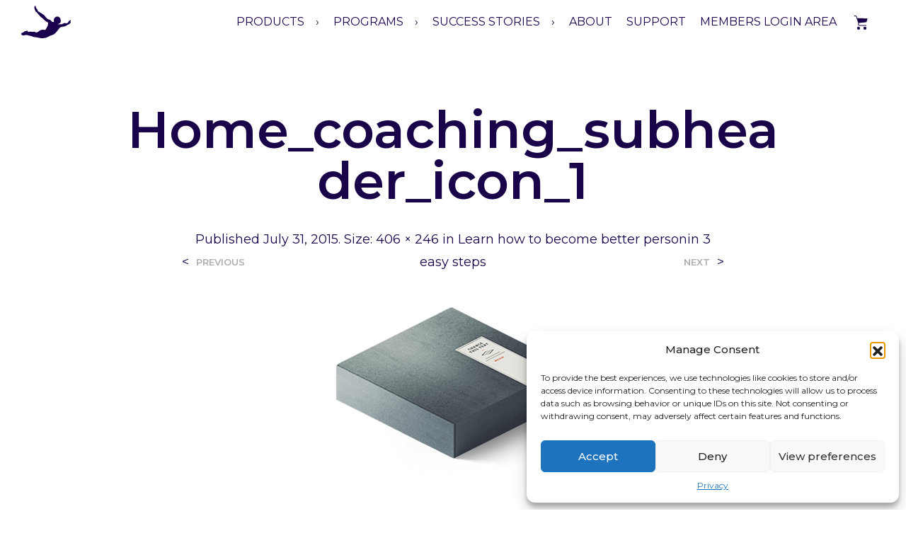

--- FILE ---
content_type: text/html; charset=utf-8
request_url: https://www.google.com/recaptcha/api2/anchor?ar=1&k=6LeOx8opAAAAANPTo5lxuvGn2ZE2yjGuNmxAkJsa&co=aHR0cHM6Ly93d3cuZGFyZXJlc3BvbnNlLmNvbTo0NDM.&hl=en&v=PoyoqOPhxBO7pBk68S4YbpHZ&size=invisible&anchor-ms=20000&execute-ms=30000&cb=vdhq4vve8ye
body_size: 48503
content:
<!DOCTYPE HTML><html dir="ltr" lang="en"><head><meta http-equiv="Content-Type" content="text/html; charset=UTF-8">
<meta http-equiv="X-UA-Compatible" content="IE=edge">
<title>reCAPTCHA</title>
<style type="text/css">
/* cyrillic-ext */
@font-face {
  font-family: 'Roboto';
  font-style: normal;
  font-weight: 400;
  font-stretch: 100%;
  src: url(//fonts.gstatic.com/s/roboto/v48/KFO7CnqEu92Fr1ME7kSn66aGLdTylUAMa3GUBHMdazTgWw.woff2) format('woff2');
  unicode-range: U+0460-052F, U+1C80-1C8A, U+20B4, U+2DE0-2DFF, U+A640-A69F, U+FE2E-FE2F;
}
/* cyrillic */
@font-face {
  font-family: 'Roboto';
  font-style: normal;
  font-weight: 400;
  font-stretch: 100%;
  src: url(//fonts.gstatic.com/s/roboto/v48/KFO7CnqEu92Fr1ME7kSn66aGLdTylUAMa3iUBHMdazTgWw.woff2) format('woff2');
  unicode-range: U+0301, U+0400-045F, U+0490-0491, U+04B0-04B1, U+2116;
}
/* greek-ext */
@font-face {
  font-family: 'Roboto';
  font-style: normal;
  font-weight: 400;
  font-stretch: 100%;
  src: url(//fonts.gstatic.com/s/roboto/v48/KFO7CnqEu92Fr1ME7kSn66aGLdTylUAMa3CUBHMdazTgWw.woff2) format('woff2');
  unicode-range: U+1F00-1FFF;
}
/* greek */
@font-face {
  font-family: 'Roboto';
  font-style: normal;
  font-weight: 400;
  font-stretch: 100%;
  src: url(//fonts.gstatic.com/s/roboto/v48/KFO7CnqEu92Fr1ME7kSn66aGLdTylUAMa3-UBHMdazTgWw.woff2) format('woff2');
  unicode-range: U+0370-0377, U+037A-037F, U+0384-038A, U+038C, U+038E-03A1, U+03A3-03FF;
}
/* math */
@font-face {
  font-family: 'Roboto';
  font-style: normal;
  font-weight: 400;
  font-stretch: 100%;
  src: url(//fonts.gstatic.com/s/roboto/v48/KFO7CnqEu92Fr1ME7kSn66aGLdTylUAMawCUBHMdazTgWw.woff2) format('woff2');
  unicode-range: U+0302-0303, U+0305, U+0307-0308, U+0310, U+0312, U+0315, U+031A, U+0326-0327, U+032C, U+032F-0330, U+0332-0333, U+0338, U+033A, U+0346, U+034D, U+0391-03A1, U+03A3-03A9, U+03B1-03C9, U+03D1, U+03D5-03D6, U+03F0-03F1, U+03F4-03F5, U+2016-2017, U+2034-2038, U+203C, U+2040, U+2043, U+2047, U+2050, U+2057, U+205F, U+2070-2071, U+2074-208E, U+2090-209C, U+20D0-20DC, U+20E1, U+20E5-20EF, U+2100-2112, U+2114-2115, U+2117-2121, U+2123-214F, U+2190, U+2192, U+2194-21AE, U+21B0-21E5, U+21F1-21F2, U+21F4-2211, U+2213-2214, U+2216-22FF, U+2308-230B, U+2310, U+2319, U+231C-2321, U+2336-237A, U+237C, U+2395, U+239B-23B7, U+23D0, U+23DC-23E1, U+2474-2475, U+25AF, U+25B3, U+25B7, U+25BD, U+25C1, U+25CA, U+25CC, U+25FB, U+266D-266F, U+27C0-27FF, U+2900-2AFF, U+2B0E-2B11, U+2B30-2B4C, U+2BFE, U+3030, U+FF5B, U+FF5D, U+1D400-1D7FF, U+1EE00-1EEFF;
}
/* symbols */
@font-face {
  font-family: 'Roboto';
  font-style: normal;
  font-weight: 400;
  font-stretch: 100%;
  src: url(//fonts.gstatic.com/s/roboto/v48/KFO7CnqEu92Fr1ME7kSn66aGLdTylUAMaxKUBHMdazTgWw.woff2) format('woff2');
  unicode-range: U+0001-000C, U+000E-001F, U+007F-009F, U+20DD-20E0, U+20E2-20E4, U+2150-218F, U+2190, U+2192, U+2194-2199, U+21AF, U+21E6-21F0, U+21F3, U+2218-2219, U+2299, U+22C4-22C6, U+2300-243F, U+2440-244A, U+2460-24FF, U+25A0-27BF, U+2800-28FF, U+2921-2922, U+2981, U+29BF, U+29EB, U+2B00-2BFF, U+4DC0-4DFF, U+FFF9-FFFB, U+10140-1018E, U+10190-1019C, U+101A0, U+101D0-101FD, U+102E0-102FB, U+10E60-10E7E, U+1D2C0-1D2D3, U+1D2E0-1D37F, U+1F000-1F0FF, U+1F100-1F1AD, U+1F1E6-1F1FF, U+1F30D-1F30F, U+1F315, U+1F31C, U+1F31E, U+1F320-1F32C, U+1F336, U+1F378, U+1F37D, U+1F382, U+1F393-1F39F, U+1F3A7-1F3A8, U+1F3AC-1F3AF, U+1F3C2, U+1F3C4-1F3C6, U+1F3CA-1F3CE, U+1F3D4-1F3E0, U+1F3ED, U+1F3F1-1F3F3, U+1F3F5-1F3F7, U+1F408, U+1F415, U+1F41F, U+1F426, U+1F43F, U+1F441-1F442, U+1F444, U+1F446-1F449, U+1F44C-1F44E, U+1F453, U+1F46A, U+1F47D, U+1F4A3, U+1F4B0, U+1F4B3, U+1F4B9, U+1F4BB, U+1F4BF, U+1F4C8-1F4CB, U+1F4D6, U+1F4DA, U+1F4DF, U+1F4E3-1F4E6, U+1F4EA-1F4ED, U+1F4F7, U+1F4F9-1F4FB, U+1F4FD-1F4FE, U+1F503, U+1F507-1F50B, U+1F50D, U+1F512-1F513, U+1F53E-1F54A, U+1F54F-1F5FA, U+1F610, U+1F650-1F67F, U+1F687, U+1F68D, U+1F691, U+1F694, U+1F698, U+1F6AD, U+1F6B2, U+1F6B9-1F6BA, U+1F6BC, U+1F6C6-1F6CF, U+1F6D3-1F6D7, U+1F6E0-1F6EA, U+1F6F0-1F6F3, U+1F6F7-1F6FC, U+1F700-1F7FF, U+1F800-1F80B, U+1F810-1F847, U+1F850-1F859, U+1F860-1F887, U+1F890-1F8AD, U+1F8B0-1F8BB, U+1F8C0-1F8C1, U+1F900-1F90B, U+1F93B, U+1F946, U+1F984, U+1F996, U+1F9E9, U+1FA00-1FA6F, U+1FA70-1FA7C, U+1FA80-1FA89, U+1FA8F-1FAC6, U+1FACE-1FADC, U+1FADF-1FAE9, U+1FAF0-1FAF8, U+1FB00-1FBFF;
}
/* vietnamese */
@font-face {
  font-family: 'Roboto';
  font-style: normal;
  font-weight: 400;
  font-stretch: 100%;
  src: url(//fonts.gstatic.com/s/roboto/v48/KFO7CnqEu92Fr1ME7kSn66aGLdTylUAMa3OUBHMdazTgWw.woff2) format('woff2');
  unicode-range: U+0102-0103, U+0110-0111, U+0128-0129, U+0168-0169, U+01A0-01A1, U+01AF-01B0, U+0300-0301, U+0303-0304, U+0308-0309, U+0323, U+0329, U+1EA0-1EF9, U+20AB;
}
/* latin-ext */
@font-face {
  font-family: 'Roboto';
  font-style: normal;
  font-weight: 400;
  font-stretch: 100%;
  src: url(//fonts.gstatic.com/s/roboto/v48/KFO7CnqEu92Fr1ME7kSn66aGLdTylUAMa3KUBHMdazTgWw.woff2) format('woff2');
  unicode-range: U+0100-02BA, U+02BD-02C5, U+02C7-02CC, U+02CE-02D7, U+02DD-02FF, U+0304, U+0308, U+0329, U+1D00-1DBF, U+1E00-1E9F, U+1EF2-1EFF, U+2020, U+20A0-20AB, U+20AD-20C0, U+2113, U+2C60-2C7F, U+A720-A7FF;
}
/* latin */
@font-face {
  font-family: 'Roboto';
  font-style: normal;
  font-weight: 400;
  font-stretch: 100%;
  src: url(//fonts.gstatic.com/s/roboto/v48/KFO7CnqEu92Fr1ME7kSn66aGLdTylUAMa3yUBHMdazQ.woff2) format('woff2');
  unicode-range: U+0000-00FF, U+0131, U+0152-0153, U+02BB-02BC, U+02C6, U+02DA, U+02DC, U+0304, U+0308, U+0329, U+2000-206F, U+20AC, U+2122, U+2191, U+2193, U+2212, U+2215, U+FEFF, U+FFFD;
}
/* cyrillic-ext */
@font-face {
  font-family: 'Roboto';
  font-style: normal;
  font-weight: 500;
  font-stretch: 100%;
  src: url(//fonts.gstatic.com/s/roboto/v48/KFO7CnqEu92Fr1ME7kSn66aGLdTylUAMa3GUBHMdazTgWw.woff2) format('woff2');
  unicode-range: U+0460-052F, U+1C80-1C8A, U+20B4, U+2DE0-2DFF, U+A640-A69F, U+FE2E-FE2F;
}
/* cyrillic */
@font-face {
  font-family: 'Roboto';
  font-style: normal;
  font-weight: 500;
  font-stretch: 100%;
  src: url(//fonts.gstatic.com/s/roboto/v48/KFO7CnqEu92Fr1ME7kSn66aGLdTylUAMa3iUBHMdazTgWw.woff2) format('woff2');
  unicode-range: U+0301, U+0400-045F, U+0490-0491, U+04B0-04B1, U+2116;
}
/* greek-ext */
@font-face {
  font-family: 'Roboto';
  font-style: normal;
  font-weight: 500;
  font-stretch: 100%;
  src: url(//fonts.gstatic.com/s/roboto/v48/KFO7CnqEu92Fr1ME7kSn66aGLdTylUAMa3CUBHMdazTgWw.woff2) format('woff2');
  unicode-range: U+1F00-1FFF;
}
/* greek */
@font-face {
  font-family: 'Roboto';
  font-style: normal;
  font-weight: 500;
  font-stretch: 100%;
  src: url(//fonts.gstatic.com/s/roboto/v48/KFO7CnqEu92Fr1ME7kSn66aGLdTylUAMa3-UBHMdazTgWw.woff2) format('woff2');
  unicode-range: U+0370-0377, U+037A-037F, U+0384-038A, U+038C, U+038E-03A1, U+03A3-03FF;
}
/* math */
@font-face {
  font-family: 'Roboto';
  font-style: normal;
  font-weight: 500;
  font-stretch: 100%;
  src: url(//fonts.gstatic.com/s/roboto/v48/KFO7CnqEu92Fr1ME7kSn66aGLdTylUAMawCUBHMdazTgWw.woff2) format('woff2');
  unicode-range: U+0302-0303, U+0305, U+0307-0308, U+0310, U+0312, U+0315, U+031A, U+0326-0327, U+032C, U+032F-0330, U+0332-0333, U+0338, U+033A, U+0346, U+034D, U+0391-03A1, U+03A3-03A9, U+03B1-03C9, U+03D1, U+03D5-03D6, U+03F0-03F1, U+03F4-03F5, U+2016-2017, U+2034-2038, U+203C, U+2040, U+2043, U+2047, U+2050, U+2057, U+205F, U+2070-2071, U+2074-208E, U+2090-209C, U+20D0-20DC, U+20E1, U+20E5-20EF, U+2100-2112, U+2114-2115, U+2117-2121, U+2123-214F, U+2190, U+2192, U+2194-21AE, U+21B0-21E5, U+21F1-21F2, U+21F4-2211, U+2213-2214, U+2216-22FF, U+2308-230B, U+2310, U+2319, U+231C-2321, U+2336-237A, U+237C, U+2395, U+239B-23B7, U+23D0, U+23DC-23E1, U+2474-2475, U+25AF, U+25B3, U+25B7, U+25BD, U+25C1, U+25CA, U+25CC, U+25FB, U+266D-266F, U+27C0-27FF, U+2900-2AFF, U+2B0E-2B11, U+2B30-2B4C, U+2BFE, U+3030, U+FF5B, U+FF5D, U+1D400-1D7FF, U+1EE00-1EEFF;
}
/* symbols */
@font-face {
  font-family: 'Roboto';
  font-style: normal;
  font-weight: 500;
  font-stretch: 100%;
  src: url(//fonts.gstatic.com/s/roboto/v48/KFO7CnqEu92Fr1ME7kSn66aGLdTylUAMaxKUBHMdazTgWw.woff2) format('woff2');
  unicode-range: U+0001-000C, U+000E-001F, U+007F-009F, U+20DD-20E0, U+20E2-20E4, U+2150-218F, U+2190, U+2192, U+2194-2199, U+21AF, U+21E6-21F0, U+21F3, U+2218-2219, U+2299, U+22C4-22C6, U+2300-243F, U+2440-244A, U+2460-24FF, U+25A0-27BF, U+2800-28FF, U+2921-2922, U+2981, U+29BF, U+29EB, U+2B00-2BFF, U+4DC0-4DFF, U+FFF9-FFFB, U+10140-1018E, U+10190-1019C, U+101A0, U+101D0-101FD, U+102E0-102FB, U+10E60-10E7E, U+1D2C0-1D2D3, U+1D2E0-1D37F, U+1F000-1F0FF, U+1F100-1F1AD, U+1F1E6-1F1FF, U+1F30D-1F30F, U+1F315, U+1F31C, U+1F31E, U+1F320-1F32C, U+1F336, U+1F378, U+1F37D, U+1F382, U+1F393-1F39F, U+1F3A7-1F3A8, U+1F3AC-1F3AF, U+1F3C2, U+1F3C4-1F3C6, U+1F3CA-1F3CE, U+1F3D4-1F3E0, U+1F3ED, U+1F3F1-1F3F3, U+1F3F5-1F3F7, U+1F408, U+1F415, U+1F41F, U+1F426, U+1F43F, U+1F441-1F442, U+1F444, U+1F446-1F449, U+1F44C-1F44E, U+1F453, U+1F46A, U+1F47D, U+1F4A3, U+1F4B0, U+1F4B3, U+1F4B9, U+1F4BB, U+1F4BF, U+1F4C8-1F4CB, U+1F4D6, U+1F4DA, U+1F4DF, U+1F4E3-1F4E6, U+1F4EA-1F4ED, U+1F4F7, U+1F4F9-1F4FB, U+1F4FD-1F4FE, U+1F503, U+1F507-1F50B, U+1F50D, U+1F512-1F513, U+1F53E-1F54A, U+1F54F-1F5FA, U+1F610, U+1F650-1F67F, U+1F687, U+1F68D, U+1F691, U+1F694, U+1F698, U+1F6AD, U+1F6B2, U+1F6B9-1F6BA, U+1F6BC, U+1F6C6-1F6CF, U+1F6D3-1F6D7, U+1F6E0-1F6EA, U+1F6F0-1F6F3, U+1F6F7-1F6FC, U+1F700-1F7FF, U+1F800-1F80B, U+1F810-1F847, U+1F850-1F859, U+1F860-1F887, U+1F890-1F8AD, U+1F8B0-1F8BB, U+1F8C0-1F8C1, U+1F900-1F90B, U+1F93B, U+1F946, U+1F984, U+1F996, U+1F9E9, U+1FA00-1FA6F, U+1FA70-1FA7C, U+1FA80-1FA89, U+1FA8F-1FAC6, U+1FACE-1FADC, U+1FADF-1FAE9, U+1FAF0-1FAF8, U+1FB00-1FBFF;
}
/* vietnamese */
@font-face {
  font-family: 'Roboto';
  font-style: normal;
  font-weight: 500;
  font-stretch: 100%;
  src: url(//fonts.gstatic.com/s/roboto/v48/KFO7CnqEu92Fr1ME7kSn66aGLdTylUAMa3OUBHMdazTgWw.woff2) format('woff2');
  unicode-range: U+0102-0103, U+0110-0111, U+0128-0129, U+0168-0169, U+01A0-01A1, U+01AF-01B0, U+0300-0301, U+0303-0304, U+0308-0309, U+0323, U+0329, U+1EA0-1EF9, U+20AB;
}
/* latin-ext */
@font-face {
  font-family: 'Roboto';
  font-style: normal;
  font-weight: 500;
  font-stretch: 100%;
  src: url(//fonts.gstatic.com/s/roboto/v48/KFO7CnqEu92Fr1ME7kSn66aGLdTylUAMa3KUBHMdazTgWw.woff2) format('woff2');
  unicode-range: U+0100-02BA, U+02BD-02C5, U+02C7-02CC, U+02CE-02D7, U+02DD-02FF, U+0304, U+0308, U+0329, U+1D00-1DBF, U+1E00-1E9F, U+1EF2-1EFF, U+2020, U+20A0-20AB, U+20AD-20C0, U+2113, U+2C60-2C7F, U+A720-A7FF;
}
/* latin */
@font-face {
  font-family: 'Roboto';
  font-style: normal;
  font-weight: 500;
  font-stretch: 100%;
  src: url(//fonts.gstatic.com/s/roboto/v48/KFO7CnqEu92Fr1ME7kSn66aGLdTylUAMa3yUBHMdazQ.woff2) format('woff2');
  unicode-range: U+0000-00FF, U+0131, U+0152-0153, U+02BB-02BC, U+02C6, U+02DA, U+02DC, U+0304, U+0308, U+0329, U+2000-206F, U+20AC, U+2122, U+2191, U+2193, U+2212, U+2215, U+FEFF, U+FFFD;
}
/* cyrillic-ext */
@font-face {
  font-family: 'Roboto';
  font-style: normal;
  font-weight: 900;
  font-stretch: 100%;
  src: url(//fonts.gstatic.com/s/roboto/v48/KFO7CnqEu92Fr1ME7kSn66aGLdTylUAMa3GUBHMdazTgWw.woff2) format('woff2');
  unicode-range: U+0460-052F, U+1C80-1C8A, U+20B4, U+2DE0-2DFF, U+A640-A69F, U+FE2E-FE2F;
}
/* cyrillic */
@font-face {
  font-family: 'Roboto';
  font-style: normal;
  font-weight: 900;
  font-stretch: 100%;
  src: url(//fonts.gstatic.com/s/roboto/v48/KFO7CnqEu92Fr1ME7kSn66aGLdTylUAMa3iUBHMdazTgWw.woff2) format('woff2');
  unicode-range: U+0301, U+0400-045F, U+0490-0491, U+04B0-04B1, U+2116;
}
/* greek-ext */
@font-face {
  font-family: 'Roboto';
  font-style: normal;
  font-weight: 900;
  font-stretch: 100%;
  src: url(//fonts.gstatic.com/s/roboto/v48/KFO7CnqEu92Fr1ME7kSn66aGLdTylUAMa3CUBHMdazTgWw.woff2) format('woff2');
  unicode-range: U+1F00-1FFF;
}
/* greek */
@font-face {
  font-family: 'Roboto';
  font-style: normal;
  font-weight: 900;
  font-stretch: 100%;
  src: url(//fonts.gstatic.com/s/roboto/v48/KFO7CnqEu92Fr1ME7kSn66aGLdTylUAMa3-UBHMdazTgWw.woff2) format('woff2');
  unicode-range: U+0370-0377, U+037A-037F, U+0384-038A, U+038C, U+038E-03A1, U+03A3-03FF;
}
/* math */
@font-face {
  font-family: 'Roboto';
  font-style: normal;
  font-weight: 900;
  font-stretch: 100%;
  src: url(//fonts.gstatic.com/s/roboto/v48/KFO7CnqEu92Fr1ME7kSn66aGLdTylUAMawCUBHMdazTgWw.woff2) format('woff2');
  unicode-range: U+0302-0303, U+0305, U+0307-0308, U+0310, U+0312, U+0315, U+031A, U+0326-0327, U+032C, U+032F-0330, U+0332-0333, U+0338, U+033A, U+0346, U+034D, U+0391-03A1, U+03A3-03A9, U+03B1-03C9, U+03D1, U+03D5-03D6, U+03F0-03F1, U+03F4-03F5, U+2016-2017, U+2034-2038, U+203C, U+2040, U+2043, U+2047, U+2050, U+2057, U+205F, U+2070-2071, U+2074-208E, U+2090-209C, U+20D0-20DC, U+20E1, U+20E5-20EF, U+2100-2112, U+2114-2115, U+2117-2121, U+2123-214F, U+2190, U+2192, U+2194-21AE, U+21B0-21E5, U+21F1-21F2, U+21F4-2211, U+2213-2214, U+2216-22FF, U+2308-230B, U+2310, U+2319, U+231C-2321, U+2336-237A, U+237C, U+2395, U+239B-23B7, U+23D0, U+23DC-23E1, U+2474-2475, U+25AF, U+25B3, U+25B7, U+25BD, U+25C1, U+25CA, U+25CC, U+25FB, U+266D-266F, U+27C0-27FF, U+2900-2AFF, U+2B0E-2B11, U+2B30-2B4C, U+2BFE, U+3030, U+FF5B, U+FF5D, U+1D400-1D7FF, U+1EE00-1EEFF;
}
/* symbols */
@font-face {
  font-family: 'Roboto';
  font-style: normal;
  font-weight: 900;
  font-stretch: 100%;
  src: url(//fonts.gstatic.com/s/roboto/v48/KFO7CnqEu92Fr1ME7kSn66aGLdTylUAMaxKUBHMdazTgWw.woff2) format('woff2');
  unicode-range: U+0001-000C, U+000E-001F, U+007F-009F, U+20DD-20E0, U+20E2-20E4, U+2150-218F, U+2190, U+2192, U+2194-2199, U+21AF, U+21E6-21F0, U+21F3, U+2218-2219, U+2299, U+22C4-22C6, U+2300-243F, U+2440-244A, U+2460-24FF, U+25A0-27BF, U+2800-28FF, U+2921-2922, U+2981, U+29BF, U+29EB, U+2B00-2BFF, U+4DC0-4DFF, U+FFF9-FFFB, U+10140-1018E, U+10190-1019C, U+101A0, U+101D0-101FD, U+102E0-102FB, U+10E60-10E7E, U+1D2C0-1D2D3, U+1D2E0-1D37F, U+1F000-1F0FF, U+1F100-1F1AD, U+1F1E6-1F1FF, U+1F30D-1F30F, U+1F315, U+1F31C, U+1F31E, U+1F320-1F32C, U+1F336, U+1F378, U+1F37D, U+1F382, U+1F393-1F39F, U+1F3A7-1F3A8, U+1F3AC-1F3AF, U+1F3C2, U+1F3C4-1F3C6, U+1F3CA-1F3CE, U+1F3D4-1F3E0, U+1F3ED, U+1F3F1-1F3F3, U+1F3F5-1F3F7, U+1F408, U+1F415, U+1F41F, U+1F426, U+1F43F, U+1F441-1F442, U+1F444, U+1F446-1F449, U+1F44C-1F44E, U+1F453, U+1F46A, U+1F47D, U+1F4A3, U+1F4B0, U+1F4B3, U+1F4B9, U+1F4BB, U+1F4BF, U+1F4C8-1F4CB, U+1F4D6, U+1F4DA, U+1F4DF, U+1F4E3-1F4E6, U+1F4EA-1F4ED, U+1F4F7, U+1F4F9-1F4FB, U+1F4FD-1F4FE, U+1F503, U+1F507-1F50B, U+1F50D, U+1F512-1F513, U+1F53E-1F54A, U+1F54F-1F5FA, U+1F610, U+1F650-1F67F, U+1F687, U+1F68D, U+1F691, U+1F694, U+1F698, U+1F6AD, U+1F6B2, U+1F6B9-1F6BA, U+1F6BC, U+1F6C6-1F6CF, U+1F6D3-1F6D7, U+1F6E0-1F6EA, U+1F6F0-1F6F3, U+1F6F7-1F6FC, U+1F700-1F7FF, U+1F800-1F80B, U+1F810-1F847, U+1F850-1F859, U+1F860-1F887, U+1F890-1F8AD, U+1F8B0-1F8BB, U+1F8C0-1F8C1, U+1F900-1F90B, U+1F93B, U+1F946, U+1F984, U+1F996, U+1F9E9, U+1FA00-1FA6F, U+1FA70-1FA7C, U+1FA80-1FA89, U+1FA8F-1FAC6, U+1FACE-1FADC, U+1FADF-1FAE9, U+1FAF0-1FAF8, U+1FB00-1FBFF;
}
/* vietnamese */
@font-face {
  font-family: 'Roboto';
  font-style: normal;
  font-weight: 900;
  font-stretch: 100%;
  src: url(//fonts.gstatic.com/s/roboto/v48/KFO7CnqEu92Fr1ME7kSn66aGLdTylUAMa3OUBHMdazTgWw.woff2) format('woff2');
  unicode-range: U+0102-0103, U+0110-0111, U+0128-0129, U+0168-0169, U+01A0-01A1, U+01AF-01B0, U+0300-0301, U+0303-0304, U+0308-0309, U+0323, U+0329, U+1EA0-1EF9, U+20AB;
}
/* latin-ext */
@font-face {
  font-family: 'Roboto';
  font-style: normal;
  font-weight: 900;
  font-stretch: 100%;
  src: url(//fonts.gstatic.com/s/roboto/v48/KFO7CnqEu92Fr1ME7kSn66aGLdTylUAMa3KUBHMdazTgWw.woff2) format('woff2');
  unicode-range: U+0100-02BA, U+02BD-02C5, U+02C7-02CC, U+02CE-02D7, U+02DD-02FF, U+0304, U+0308, U+0329, U+1D00-1DBF, U+1E00-1E9F, U+1EF2-1EFF, U+2020, U+20A0-20AB, U+20AD-20C0, U+2113, U+2C60-2C7F, U+A720-A7FF;
}
/* latin */
@font-face {
  font-family: 'Roboto';
  font-style: normal;
  font-weight: 900;
  font-stretch: 100%;
  src: url(//fonts.gstatic.com/s/roboto/v48/KFO7CnqEu92Fr1ME7kSn66aGLdTylUAMa3yUBHMdazQ.woff2) format('woff2');
  unicode-range: U+0000-00FF, U+0131, U+0152-0153, U+02BB-02BC, U+02C6, U+02DA, U+02DC, U+0304, U+0308, U+0329, U+2000-206F, U+20AC, U+2122, U+2191, U+2193, U+2212, U+2215, U+FEFF, U+FFFD;
}

</style>
<link rel="stylesheet" type="text/css" href="https://www.gstatic.com/recaptcha/releases/PoyoqOPhxBO7pBk68S4YbpHZ/styles__ltr.css">
<script nonce="AygAsGhHAXxHyeo5HGNwrg" type="text/javascript">window['__recaptcha_api'] = 'https://www.google.com/recaptcha/api2/';</script>
<script type="text/javascript" src="https://www.gstatic.com/recaptcha/releases/PoyoqOPhxBO7pBk68S4YbpHZ/recaptcha__en.js" nonce="AygAsGhHAXxHyeo5HGNwrg">
      
    </script></head>
<body><div id="rc-anchor-alert" class="rc-anchor-alert"></div>
<input type="hidden" id="recaptcha-token" value="[base64]">
<script type="text/javascript" nonce="AygAsGhHAXxHyeo5HGNwrg">
      recaptcha.anchor.Main.init("[\x22ainput\x22,[\x22bgdata\x22,\x22\x22,\[base64]/[base64]/[base64]/[base64]/[base64]/[base64]/[base64]/[base64]/[base64]/[base64]\\u003d\x22,\[base64]\x22,\x22wrB8fsOVU8K0YAzDrgIpw7ZYw47DnMK1BcOqSRchw7fCsGlMw6/DuMO0wrTCsHklaR3CkMKgw4RwEHhxP8KRGgxXw5h/wrMdQ13DmcOXHcO3woRzw7VUwoY7w4lEwqEDw7fCs3PCgnsuIcOOGxcTd8OSJcOqHxHCgRYfMGN/ARo7N8KKwo1kw7c+woHDksOyG8K7KMOKw77CmcOJQXDDkMKPw57Dmh4qwrhow7/Cu8KHMsKwAMO5CxZqwpNES8OpH1sHwrzDjybDqlZZwo5+PAHDlMKHNU9xHBPDkcOYwocrCcKYw4/CiMOpw5LDkxMNWH3CnMKvwpbDgVAQwp3DvsOnwrwTwrvDvMKPwqjCs8K8RwouwrLClF/Dpl4Dwp/CmcKXwoMxMsKXw7RoPcKOwpACLsKLwpzCgcKyeMO2McKww4fCiX7Dv8KTw7kDecOfPMKbYsOMw7jCmcONGcOPbRbDrh0yw6BRw57DjMOlNcOAHsO9NsObO28Ifg3CqRbCv8KbGT5mw4Mxw5fDsWdjOzDCmgV4cMO/McO1w7TDnsORwp3CiRrCkXrDsXtuw4nCigPCsMO8wqHDjBvDu8KewplGw7dTw5kew6QMNzvCvCDDq2czw5LChT5SOcOCwqUwwq1dFsKLw6jCgsOWLsK+wqbDph3CnBDCgibDosKtNTUDwrdvSV8AwqDDslE1BgvCksKFD8KHA0/DosOUdsOjTMK2bXHDojXCk8OXeVslYMOOY8KiwqfDr2/DsUEDwrrDhsOJY8Oxw6zCu0fDmcOpw5/DsMKQAMOKwrXDsT5xw7RiCsKtw5fDiUlsfX3DtRVTw7/Cv8KMYsOlw53Dt8KOGMKxw5BvXMOkbsKkMcKLFHIwwqpdwq9uwq5SwofDllN2wqhBRFrCmlwEwpDDhMOEJBIBb0F3RzLDrsOuwq3DshBMw7cwHC5tEl1swq0tc0w2MXMxFF/CgDBdw7nDpD7CucK7w6DComJrAHEmwoDDpVHCusO7w5NDw6JNw4HDq8KUwpMEbBzCl8KHwow7wpRSwrTCrcKWw4vDvnFHVwRuw7xRP24xeS3Du8K+wotcVWdCfVcvwqvCglDDp2nDiC7CqB3Dh8KpThMxw5XDqidww6HCm8O6DCvDi8OzTMKvwoJXbsKsw6R1DADDoE/[base64]/IxPDlGx+F8OgwpI9wrzDvBNOwqN8SMKeXsKLwoHCucKpwojCj0MUwrJ9wo7CpsOPwrfDrk7Dk8O8JsOwwoLCqRZCE04KJj/[base64]/DmnAdw4xAVgYha3XDvsK1wrdXZsO+DMO7NsKANsK9wrPCgQkVw5TCucK/bsKZw7NjLMOhFThqFglmwohrwrB0McOkeQPDkloAF8OrwqvDpMOXw6M4ISHDmcO1SxJNNMK/wpHCvMO0w7fDnMOnw5bDucODw6PDg0tbYcKswqcQeycTwrzDtQDDhMOzwpPCocO9QMOxw7/CqsKbw4XDjgt8wrB0d8ONwrElwqd5wonCr8KiPnDDl0/CqytYw4UOEcOQwo3DvcK+e8OGw77CkMKdw4BqEDDDlcKZwrfCqsOfR3fDuVFdwojDpSEAw7nCklfCnn5eYnB7R8OcGGNkRmLDv2PCmcOUwoXCp8O+I2XCu0HCmhMUbAbCp8O6w4xxw5B3wqFxwoNUYDTCm1DDqMOyYcOVH8KLYxY3wrnCi1Mxw6/CgVjCgsOvbcOIbSPCjsO3wo3DvMKnw7w0w6LCoMOmwpTCsF9BwrhaJlzDtcK7w7LCqMKmTQEuKQE3wpMfTMKmwqFkEcO/[base64]/[base64]/DpMOfw4jDh8O6bsO1w6PCscK0bsOow7HDi8KiwpDDrxw0ZcOHwqjDncO3w5g+PwACKsO/w5LDlwZbw7Rjw6LDlFN9wr7Ds0LDhcKuw4PCj8OpwqTCu8K7UsOMJcKmfsODwqJTwplMw5F0w6nCjMOsw4coWMKrQm7CpDvCtRvDuMK7wrHCoXvCnMK+bClaeyTCmx/ClcO3I8KWXHrCtcKSLl4AQsOYWXLCisKRbcOQwrBBPFInw7bCssK3woPDmRspwp/DpsKTBcKhDsOMZRPDtUZCWnjDoGjCoQXDnXAtwrFoYsOsw59dBMOdbMKqJ8ObwrlJehLDuMKbwpFVB8OHwp5swrzCshpZwoTDoXNgWGV/LRPCgcK1w4EgwrzDpMO5w6N7w6HDgk0qwp0sEcK6fcOedsKZwpzCuMKwCBDCkxtKwpobw7U+wqAyw798DsOHw5TCqDoNEcOqJWHDsMKPLGbDt0s5RE/[base64]/DiEfDgC3DtC8KQ8OSPcK9G8OAw7FJw5w9wp/CkMK5woHCvGnCicOWwp45w4/DhFPDu1FOcTMJHxzCvcK4wpskKcOdwppzw7E3w58DbcO9wrLClMOhNG9+L8Ofw45Xw53CjTseEcOrQnnCpsO4N8KPJcOZw41vw5F/QcKfF8K3E8OXw6PDg8Ktwo3CosOsPRHCqsOFwp1kw6rDilRBwplPwqnDrTMrwr/[base64]/DuF7CjypgN8KqU2rCjnfCg8OuUcOWwpDDtGsPD8OvOsKHwqIrwpnDtFPDhhs9wrLDhsKESsOtF8Osw5VEw4NLbcOoRyIhwpUXERjDmsKWwqZQFcO/wq/CgFhkDcK2wqvDnMODwqfDnE4WfsKpJcK+wowtOUU1w5wawrTDkMKYwo1JCDrDhyvCkcKkw5Uvw6lvwq/[base64]/Cn8OTXcO/XMOlw7fCs8O2V8OtwovDvMOwwoFhU2EvwqPCuMKbw6QTYMOyM8KfwqpBZsKbwo9Mw7nCucK2IMOxw7DDgsKVNFLDvBDDpcK2w67CmcK7S3YjLcO8B8K4wrMawqVjEBwLIgxeworCs27CvcKiXw/DsHfCgWsYVnjDtgA8BMK6TMOxHSfClQ/DusOiwotCwrsrLgTCpMKvw6g9G3bCjBPDslJbAcOqw4fDvTddw5/CqcKUP3Ybw67CnsOXTVvCjmwrw7kDKMKqX8OAw7zDnFDCrMK1wp7DuMOiwqUpTcKVwqPCjzEww6/DocOyUA3DhDIbEDjCknTDu8Osw6xyMxbDhmjDusOlwrwCwo7DvlfDoQ5ewp3CiArCu8OqQm8qEzbCrhvDmcKlwqDDssOqMHDCgWbDlMOtFsOLw6/CpzNqw6Q4I8KLRzNXf8OIw5oGwo7Di212bMKODDpuw4XDvMKAwobDr8O7wr/CnsK/w6oREsKgwr5WwrLCs8OVQkETw67CnsKcwr3CvsKKRMKRwrY3KVVFw5UUwr1jL216wr8FP8KRwqkuUwDDuSsmRWTCo8Kxw5LChMOCw7JGdWvCrA7Cqh/ChcOECQnCsx/DvcKKw5Bewo/DvMKSR8OdwoUeExRUw5XDisKLVDNmB8O4XsOvKWLDi8OBwpNKQsO7MA0Nw63Dv8OfQcObw6/[base64]/wqnCs8KZCcORwoYPFiPCuFNNUh7Di8OOTDnDjmTDujx2woNPcT/CrXQrw53DtQtzw7DCnsO/woXDlBTDmMKXw4pEwp3Dt8Okw40gwpJtwp7DnB7Cr8OEP0AWVcKQN1cbBcOPwq7Ck8Ocw4rCq8Kfw5nCtMKYamDDn8OrwrrDo8K0EVEvw7BUHSR6C8OhHMOOQcKvwplww5U/AzYgw6bDhnZ5woYFw5PCnChDwovCksOjwojCtgB4LQd0Qn3Ct8OMA1lAwpZaDsOCw6wXC8OBN8OGwrPDowvCpsKSw6PCkSJfwrzDiz/[base64]/DqcOzcFchEkfDl8KPwofCgAsVDsOdw7rCtGN1ClLDlT7Di2x7wrxoKMOCw5jCi8KKIhcJw5XCjTnCjwFYwrAgw4XClksQZDtGwrzChcKGdMKDCxvCsFXDksKtw4LDtnh2cMKEcX7Dri/CrsOvwow/XRfCncOFdTwsBQrCncOiwqNqw4DDosK/w67Cr8OfwpnCpjHCuVcrRV9nw7LCg8ORKTfDj8OGwqBPwr7DgsOhwqDCjcOIw7bCkcOlwoXChsKPGsO8KcKqwrTCo39gw5bCtjYrZMO9GwAfNcOiw6lqwrhyw7jDh8OPDGR5wogsbcO0woNdw7vCt0zCvnrCjVcfwp/CoHt2w4R0MWjDrmPCv8KtF8O9bQgfeMKXP8ORMHzDqRXCl8KKdgvDqsOOwqjCuigoXsOiTsO2w64wXMOTw7HCsU4iw4HCnsKcIT3DrzfCgMKDw5fCjh/DiU07ZsK+MizDpzrCqMOyw7khe8KaTwciS8KLw6nCnArDn8K+AsKew4/DksKYwpkNQyvClm7DlAw5w5h7wp7Dj8O9w6PCmsKWw7zDpQAgGcKTJEJuWBnDv1w+w4bCplHDsxHCnsOiwrUxw4EGN8OFJ8O+UcO6w7xaTA/CjcKSw6B9fcOTWzPCn8Kwwq/DnsOpUDLCpCYqMsK8w6vCu33CpH7CrmXCrMKfF8Ouw5NeDMOeaUowbsOJw6nDlcK9woJyUV7DssOUw5/ChTzDtyXDhnQqGcOZFsOQworCocKVwq3DlBbCq8OAZ8K3BVnDkcOHwpFZbUnDsjDDosKbSzFWw60Ow4Jbwolmw5bCl8OMIsO3w7PDtMOfbzIOw7wiw5kXMMOcH104wph8wqbDpsOIfi0FDcONwo3CgcO/[base64]/McO6SB/[base64]/DsMKCw51pw4A/KcKQPMKKX8K3PgzDpWTCvcOoFH54w7VVw75xwofDhgkmJGs5BMKxw4FGYwnCrcK7WcKkN8Kfw5NNw4/Dli3CiGXCuCbDtsKnCMKqJnJtOQhkcMOCEMOiW8KgP2ohwpLCoG3Dq8KLbMOQwrvDpsOlwqxZF8KqwqHCgnvCocKfwofDrANbwqwDw73CrMKDw5jCrE/DrSk4wo3Cq8K+w7YhwqXCrCsIwp/DiFAYH8KyKsOHwpYzw6wzw4nDr8OMPAEBw6p3w4zDunnDp3TDrkPDv3ogw4tSdMKAQ0/CkxtYWXgPA8KowqTChB1Fw6zCuMOHw6/Di1tCOFosw7nDq0bDnwcmBApyccK7wpoWWsOnw6TCiw0ma8O9wovClMO/dsOVXMKUwrVmbsKxMzAMFcO3w6fCuMOWwpxpw4VMWC/Dv3vDg8Kkw4bCt8OaIzRTRE4qO3DDhW/CrD/DgQpFwrnCvmbCuXfCncKZw4I/wrUDMWkSFcO4w4jDoz8mwrbCpCxgwrTCmE0fw7sxw59tw7Ebwp/Cu8OdDsOiwpJGSVJ9w6nCnXPCsMKRUXVCw5TClx83WcKvLyEYNAlcPcO5wrbCv8KtIsKZwrPDuzPDvQPCrgQlw7HCmwLDj0TDgsOUdgU+wonCvUfDjjrDqcOxfBQxJcKGw7JPcCbDjsKdwovCjsKqW8K2wpU0Wl4nXR3DuwDCnMOaOcKpXVrCsVR7esKlwqhJw68gwq/CvsOEw4rCiMK+PMKHeUzDmsKZwqfCqV86w6g2ZsO0w6FzW8KmOg/CrgnCp3cxUMKLM1fCucKDwqjCkmjDnQrCgcOyXHddw4nChgDCg3bCkhJOKcKiesO8C0DDmcK+w7HDlMKsYR/[base64]/w6Rfwpkjw7jDosKOXsO5wpHCnMKHSMKyQsK2McKWV8Knw47CiVA5w4YpwpECwqrDlWbDj2nCmgbDpFnDnSbCqjcaYWwXwofCrzvDj8KqAxoCMh/DhcO3QwXDhWHDgBzCmcOMw5bDqMK/InrCjjMKwqMgw55kwqhGwoxlXsOeMn1eOH7CnMKgw5FVw5AHGcOpwoUaw6PDrF7Ch8OwU8Kqw4/CpMKeG8KPwq/CusOIfsOWc8K5w5LDuMOjwqc/w782wqfDv28YwozCmyzDjMO+wqNww6HCqcOXF1/DvsOyUy/DnXPCgsKMJnDDk8Otw4TCrWo2wrdvw6ZpMsKwFXBVeCMZw7ZkwqTDji4JdMOlGsK7TsOzw4PCmsOZFwfCmcOUVsK0BcOqwqQRw71AwovCtcO7w5FhwqvDrMKrwo8mwrDDlk/CiREBwqo1wpRRwrPDqncHRcKpwqrDkcOKWwwGS8KNw7Ikw6PCh30iwrnDlsO0wp3CnMKewqjCnsKfG8KNwplDwrgDwq1Vw7PCpwUpw4/Coh/DrmXDli59asO0wqhFw60tDsONwozDucKoaD3CugMfehvDtsO1NsK9wr7DuQbCkDs2cMK6w6lNw6lVcggWw5DDmMK8SsOycMKNwqVZwrbDl2HDo8KEPizCpDHCosOGwqZpF2vCgG9CwqFSwrY1aR/Dp8O4w4E8NH7CuMKJdgTDpFo+w6fCiC3CgW7DpAsewoXDuBXDgi1zEzphw5/CkirCm8KTalNvZsOTIFPCqcO+w7LDnhnCgcK0c3VOw6Bmw4BIAyzClHLDtsOXw4x4w4rDkS7CgzVHwpzCgBwHEjs4woQEw4nDjMO3wq05w7wcYcORckIYJ1BnaWzCvcKkw7oLwoQNw4TDm8O1EMKjbcK2Ln/CvD/DuMK4PBgzKT8Nw6p0RlDDhMKzAMKqwo/DmwnCoMKNwp3ClMOSwoHDtTnDm8OwUVPDj8K1wprDoMO6w5rDpcOoIjfCii3Dk8KOw6fCj8KIXsKTw4XDrGkaOT0pWcOsekZ3D8O7AcOJU15MwpLCq8O3VcK8QgAQwpzDmGskw54eVMKywoXDuFEFw7J5LMK/w4bDusOEwpbCpMOMP8K4UQZSIinDv8Ouw6MXwp91VW4wwqDDgC/DncKWw7PCpcOxwrrCqcO2wpUod8KcXx3CmVPDlMOFwqhmGcOlBWbCsHjCm8OJwpvDp8K9TWTCgsKTSX7CglYKB8Osw7bDncOSwokKZBJ2NE3Ct8KKw5AeW8KsP37CtcKVUF3DssKqw4V1FcObO8O3IMKlLMKOw7dawpbCmF0NwoNswqjDlCxIw7jCgD4cwr/Csk96D8OLw6l1wqLDo2jCjxhNwpfCiMOkw4PDgcKCw6MFGFl+eFPCsEtOdcK+PnrDvMKDPBpqQMKYwoIPUXomVcOdw5DCrB/DvcOza8OkV8ORMsK4woZhYRY0W3prdQU3wqDDrEtyCwBKw75Mw7oBw6bDu2VEChhBJyHCt8ORw4YJdQlDb8Oiwr3CvQ/CrMObUzLDlD1DMzZRwqzChSs4wpQZXkjCoMKlwoLCrArCmzvDpgc4w4bDhMKyw6E5w7FEYnzCrcK+w4PDsMOUQcOgKsKfwpsew6gAKw/DscKNwozChABIe1DCksONV8Kww5hbw7zCvlJ6T8OkMMKxPxHCok8qKk3DnEnDmcORwpMyUMKTZ8O+wpxGAcOfKcOzw6bDrlvCtcOywrcyPcKvWmsBAsOzw7vCm8OAw5LCk3F9w4hAwr/[base64]/DkhTDghLDq3QAwqbDicKIRMOrMcOJQFsTwpxqwoh/UmLDmxNzwpvCugvClR1uwr7DokHCukh6wr3Dh3sDwq8Kw57DiTjCihYJw4bCoFhlPGBTRE3DjjQkFcOHCFjCp8ODeMOSwoReKsKzwonCrsOZw6rCng3Cil0MBxZEBkwnw6rDgTpWVw3CmHVbwqDDjcO7w6hvCsK/wpbDrhkCJsK8AhnCiGfDn2IrwpfClsKKKBZgw73DlW7CtsODJsK5w6I7woMCw4gvWcOSJ8KCw7HCr8KJEB8qw7TDksOXw6YLRMOnw6TDjBnCrcOww58/w6TDjMKrwqvCs8KCw4zDncK1w5Rcw7fDsMOnd0s9TMOlwpjDisOpw7Q6OT5swoR5Rx3CtC7DvcOQwozCrcK3TsKZZyXDoVgAwrwew6xjwqXCjBvDqMO/[base64]/DpyjClSM1d8OLecOUwqrCosK9w7XCg8O3eHrDvcOQWF3DnTlbRWhfwqdow5QHw4/[base64]/wo/DjsKtOyF1wqfDkMKBwqvDv1nClAsHwpBRRcK8Z8OSwrPCnsKiwpDCiVjCnMOCUMKjO8Kqwr/DkGlmYEdRecK7Y8KeCMKuwr/[base64]/CkMK1eT/Dh8OpH8Kqw5oiesKOISrCt8KVExw5Q8O+OCB0wpV3W8KdXyjDn8O3wrfCkAc2BMK3BD0Fwowtwq3CosO0AsKBXsO1wr8HwonDisKhwrjDmVE/XMOvwrwbw6LDsmVwwp7DjgLCm8OYwqUAwp7DigLDgDp+w4BNTsKtw5LCok7Dk8KUw6rDtsOZw64QC8OHwpICFMK9S8O3RsKRwobDqix+w593ZUB0Amw4Cx3Du8K8MSrDh8OYQsK4w5fCrxLChcK1XR0NHcO/[base64]/DncOcY3dZw7lFfmAAw4zCkcO5w5gPwrYrw4RLwovDnRQvdnzDiGURcsK1M8K7wqbDrB/CljbDtCwPDcKwwqNaVWDCusOZw4fCpTbCvMO4w7LDuhleOyDDoDzDksO3wr1xwpPCpHFywrTDu20+w4rDp2YqFcK0c8KjCMK0wrl5w47DoMO2HHbDlxfDuS3Cv0jCqEnDlWjCoRDCn8KlAcORAMKxNsK7dwjCuERewpHCvGgZO0AvHwLDl3jCmR/Cr8OMWU51wqNDwrdcwoTDscObeh9Iw7LCp8K+wp3Di8KTwqrDvsO5egLCmjwTLcKQwpTDrxoqwr1fTUHCniZNw5bDgMKKQzXCr8K+e8O8w7bDrTE8L8OIw7vCiSBdc8O6w4oGw6xgwrXDhwbDjxEuQsO9w5ozw54/w6YpQMOdeB7Do8KYwp46e8KtacKsKFrDtMKfHEUlw78PwovCuMKQazPCk8OOc8OsZ8KmPMKpWsKjBcOawpPClRNowpV/WcOxOMKlw5IGw7h6R8OQAMKNQMO3FMKgw6AKI2XCllDDncO+woPCtcOzPsK/w5nDlsOQw6VbccOmccO9w48IwoJdw7RuwrZSwoXDjMO3w7/DnRhnT8KUeMKpw4Nkwp3ClcKtw5IYeiRRw7nCuX99HyHCp2YKIMKww6U/wojChBd1w7/DrSrDkcOKwrnDocOIw6DCmsKewqJxb8KTChrCscOkO8K0JcKkwrIbw6zDhXcGwoLDgW98w6vCkGpwUA7DlW/Cg8K1wqHDt8Obw61fDg1Nw7TChMKXdMKWw75qwpfCscOKw73CqcOwE8O4w7DChWQSw5YGfAIcw6EgccOKQyRxw6Uxwr/[base64]/CgsK9w6J3w7XDgSbChzFEEhbDqU/Coz8LEEfCjyrCnMKpw5vCoMKHw45XG8OaQ8K8w7zDmwvDjAjChC/DqCHDiEHCtcObw51rwq1Hw4p4PRTDk8Kew4DDncKew53DoyHDg8KNwqRWBQZpwoANw4BAegfCtsKFw691w7kjEDfDpcK/RMK7Q3QcwoR2H0zCmMKLwqXDocOCRXHCmRzCp8O0fMKUL8K0w7/CscKSHGF9wr7Cp8KTM8KeHWrDqnrCuMOKwrwPIXXDnizChMOJw6zDvGEgaMOIw6MCw54qwpRROhtKOSYYw5rDligKCsKAwotNwoNGwr3Cu8KKw5/Ck30owqIAwrghY24swr16wrgcwqfCrD0Sw7zCtsOKw51/[base64]/CusOJPMKpDsOAw55Pw5LDiTUgQcOOw6c1wosxwoAAw4UPw4cvwrDCvsKbBk/CkHFYSHzCl2zCnAA/bSQHwr0bw6nDl8KEwrUsWsKXF0djYsODF8KoXMK7woRhwpxqRsOAJVBuwp3Cp8OxwpzDvmpfWmfCtgd6JcKiUWnCkwXDvH/Cp8OteMOHw47DncKLU8O6UFvCpcONw75RwrUSQMORwp/DpzHDrMKEMxRbwrBCwqjCtyDCrS3Clzpcw6B0H0zCu8OzwrTCt8KLR8O2w6XCviTDk2FoQVzDvRM6bRlOwp/ClcKHMsOlwqxfwqrDhk/Dt8OGNhjDqMODwqTCrx4hw6BDwq3Do1zDjsOWwo4+wqI0VjbDjjLCjsK8w6ojw7/ClsKHwrnDl8OfCB8jwqnDvAZjDjDCo8KVOcKoJsKjwpd4SMO+BsOIwrgXbHciBQVew53DnyDCjScgFcOXNTLDtcOUeVfDqsKOasO2w69/E0rCqRppVhXDg3ZJwoh+wobDgVUMw4o4FcKwUw0TH8OKw6gMwrFTXB5NBcKvw5Y1WsKRd8KBYcOwdSLCusK/wrFJw6/ClMOxw6XDtsO4bALDg8K6EsOac8KyE23ChyvDosO5woDCkcOPw6I/wpPDosKHwrrCjMK+TCVzC8Kdw5xSw63ChSFYaDnCrlQrT8K9w6PDjMOgwooHScKQPsOUWMKWw7vCgy5ocsO5w4fDjQTDhcKJa3slwo3Dgkk3WcOIIXPDrsKLwpgwwqJAw4bDnTFSwrPDp8Ohw4vCpk02wp/[base64]/[base64]/CsOCLXDCuMO/wqjDi0doe8O7fyLDgUN0w6HCgsKDdB3Dq0MBw4LCiVvCiSROAWrCixI0IAIOA8K7w6rDmSzChMK7cl8swqJPwpvCv0YgH8KcOB/DmTgbw6rCkFAbW8Orw5jCuThXeBvCq8KFTTYUTCLCsHx1w7lVw5wEb1pEwr4HCcOqSMKLIQIdCGF1w43DkcKrUXHDrSYdUCXCrX9CWsKID8KDw4ZEAkNwwpErw7nCrwTCs8KRwqhyTnfDosKDCmvCmAIjw4N9Ej43OSRewovDtMOaw7zCj8Kxw5TDhx/CsABTF8OUwq1zV8KzG13CmUtiwp/CqsK3wqXDmcOqw5DDgATCrS3Dj8OcwrMvwqrCtMOfckIXd8Kmw63Cl2nDnzzDjT3CgMK3IjdTFF9dE2Zsw4clw5Z9wqbCg8KTwqlnw5/Dl0DCgCPDsDc9LcKSODZ9LsKiN8KXwqfDlsKZeUlzw7XDicKuwpFjw4vDrMKjQ0zCpMKeKiXDiWMZwo0UW8KLUVZew6QCwp0Hwr7DnxrCqS5Iw4DDj8Kxw4pIfsOMwqnCgcOFwojCpmDCvhdcUg3CrcOXZgdpwopawpd/w6zDpwkCCcKURkkcZl/CrcORwrDDqHB/wp81HWshAB9Ew5VLEw84w7ALw7kXdy8bwrXDh8Kqw5XCh8KfwqlKHMOvw6HCuMKGNjvDknPCmcOEN8OhVsOuw6LDqcKIVlxdQXfCvxA7VsOOScKbLU4FSmc+wo18wp3CpcKXTx0/M8K1wqrDhMOEC8K+wr/DrMKOS1zClBpYw6IbXEtsw6wtw7fDi8KwUsK+Xjw5Y8KCwpABbUpWQFHCkcOGw5UYw5XDoQDDjSVAfWVcwqBbwqLDjsKuwp8LwqfCmjjCi8O7AsOLw7XDssOychnDmyvDoMK7wpAlMT4/[base64]/[base64]/CrsKQw6Enwo7DmcKKwpnDkmV4VEDCp8K8CcKuwpnCqsKEwoU4w5fCqsKwKi7Dn8KwSDvCmMKOUTXChCvCuMO1XxzCsD/DvMKuw4JCPsOyYsKMAMKyJTjDo8OXb8OOPMOxW8Kfwp/Dk8KpZgssw6fDisO6IXDChMO+C8KMA8O9wptewqVELMKpw4HCssKzeMO9LHbCh0zCucOwwoUowqp0w6xYw6PCnV/DqGPCozzCqzDDhMOwZMOXwqbCs8OFwqDDm8KBwq7Dk0sUHcOLYTXDml43w4TCnDJSw7ZuEw7CsizCs27CgcOpZsOHB8OqbcOndzhOAX8XwrdlDMK/wr/CuGAAw5oBwojDtMKtfsKHw7JKw7LDuzHDgTs6UifCkkPClQliw65KwrILU3XDnMKhw57DlcKJwpQJw7bDhMKNw68CwrNfVcOYCMKhMsKJa8Ktw6jCrsOywojDkMKTHx0fBBtWwoTDgMKSG0rCq0ZLCcOaC8Kkw5nCocOXQcOmZMKmw5XDp8OMwo/CjMOSD3sMw4RmwqlAE8O0IcK/UcKXw7AbB8KvP2HCmn/DpsKxwpkqWwTCuhLDq8OCSMOlVcOgIMO1w6REC8KqbDAYHyfDtn/[base64]/DnXUEw6LCowN/w4DCsmIKwoYYw6hgPF7Ci8OjJcOnw7MgwrXCl8KTw7nChknCmcK0a8Kyw4/DisKaa8OFwqjCtFrDncOJEnvDoX8bcsKnwqPCo8KHAyhiwqBiwqUoBFh9XcKLwrXCu8KewpTCnHPCi8O9w7ZBORDCgMK5asKewqLCkzxVwobCocOtwpkJC8OowqJhLMKdfwnCmMOhLybDoVfCiSjCiH/DjMOdwo9EwoDDl0IzCyR8wq3Dp2rClEhbIEICLsODU8KuT03DocOaGksxfTPDsHDDlsK3w4YdwpDDn8KVw6sAwr8Vw5jCiB/DqMKKZWLCrGfDrWcww4PDo8K0w4VBAsKTw7fChkQ0wqPChcKMwpMnw5DCrE1HGcOhYALDtcKhOsO5w7wZwoAZDXvDrcKuMCDCoUNSwqgWb8O2wqTDmwXCrcKowrx2w5nDsRYaw4I+wqHDsU3Cm37DtMKuw6/DuwzDq8Kow5jCocOowqggw4LDliBOV3VowqkSd8K6PcKcDcOUwphZFDLCv1/Du1DCrsKPEmnDk8KWwp7DsS04w6vCkcOqOCXChCVxQsKXfzzDn0tKPFRdI8OQGkUfahvDjRnDt1PCpcKtw7LDt8O2OMOPOW7Cs8KuZFdlB8KXw498BjDDn0FvPcKXw7jCjsOvRcOXwp/CrX/DmMOxw6UcwoHDnirDlMO/w41BwrUWwp7DhMKrFcKJw4p6wqLDt1DDtjlXw4vDnFzCuSjDoMOEU8OfRMOIK1NMwqBKwp8IwpTDtQ9PWBMpwqtIB8K3PzxawqLCumYZHTHCgsOYbMO2w4hOw7bChcK2TMOdw5TDkMOOYw3DusOWXMOxw6XDmmlOwrUew43Dq8K/[base64]/Cr8KANQ3Dn0TCgn7Dp8KEw5TCkEM1Al8WSAEKUcK4YMK4w7rCr2bDmlBXw7DCqHxgFFzDnSLDsMO7wq7Di0oQIcO5wpIgwph2w73DkcObw68fQ8O7EAMRwrNbw6rCg8KMeCgpBiQkw4VYwqgOwoXChTfDt8KewpYNB8KfwovCnnnCkg/DvMKNQArDvRBmBynDj8KdWQsqZxrDncOkVhZ8f8OQw7wNPsOuw6vCgDrDvmdZwqpaE0k9w4gwf1PDsWLDvg7DvcOQw4zCsgEwKXbCo2Erw6TCtMKwRVh+NE/DlhUlJMK2wpXDmGHCpj/DksOfwqDDlyLCjFjCmsOuwqLDpMK3RcO1wpx2N3I8dkfCs3PCvUNcw4vDmsOsWj85CsOQwpDCu0LCqxdkwrfDuUtHdsOZLVbCgGnCvsKSIcKcAx3DjcOvW8K2E8KBw5DDhA42DQLDnG8Zwqp7wqHDj8KmWsKbOcKNNsKUw5jDisOEw5BWw4YSwrXDik/[base64]/wrbCsMOjVwHChBIswoDCpMONI8KCfEgpw7/CpQQkfXciw5wxw4YGCsOGUMKMR2PCj8KxJVvDmsKKH37Dh8KXDyROEBYNfcOTwpk8DE9cwqFSLBrCpXgsHCdhdVEUeCTDg8KJwqbCosOFUMOjIk/DozXDisKLd8K/[base64]/CqmMuVR1aE8K6WMKlw7/DkcK3w6kQK8OfwqvDicKawpk6J0gBasKtw4dBQcKxCT/CmEXDinE7cMO0w6rDkFUFT3gIwqvDsEsRw7TDqnExLFUPM8KfczVdwq/ChWzCjMK/VcKNw7HCpl9mwohmVHcmFATCmMO/w7d6w6jDjsOOFwVNcsKrdhrCnUzDgMKQMB9ITmvCvMKqIBpEfTsUw74cw77DtGHDj8OdAMOhZ0rDqcOiNSzCl8KBCR8uw7XCswXDrsOMw4/[base64]/DnsKZw4bDkcOtwpVCw7AhwoQ/Vh/Du3DCsMOadxJDw5kOU8OtKcKZwqglf8O5wrsuw4pnJEkrw6d5w5EkfsODL3jDrh/Cpwt+w4/ClMK1wpzChMKgw6/DkjbCtWrDvMKQYcKIw43DgsKyE8Ovw6TCuVVgwoU8bMKEwooFw6xPwqTCtcOgbcOxwr83wrE/[base64]/[base64]/w7TDiMO7w7JLw6cleMKJwqTDtMKsNwFrR8OHcsOaH8OZwrhOd1xzwrQUw7oYcAoCEHvCr3k6LcKBYSxaX318wo13esKHw6PCnMOBKAEBw5NNB8O9FMOHwpMGaF/CuzE3ZcKuSzLDt8OLHMOmwqZgD8KWw67DlTpEw5EGw41hb8K+DA/CmcO0PMKjwqPDkcOFwqgnGGrCnkjDuCYrwpIow53CiMKjfH7DvcOqEUzDkMOFd8K9WCLCiCJlw5JrwrfCoT43CMOWMxEfwpseNMK0wpLDlVrCrWHDs2TCrsOKwpLDkcK9Z8OeSW0pw7JvQG1LQsOnYH/[base64]/wqRDw77DgkRawo7DmcOFwpYMwpFfw7fCvhTDgmrCvWzCg8K5c8KkfzhswrPDvFbDsjsqdRTDnSbDtsOSwoLDrsKEHklswoTDj8KBYVHCt8OEw7Zbwo1LesK8H8OVJMKowpBTQsO7w6tLw5/DhxlUDzw0M8OKw61/GsOQbSk6b3YfcMO2R8Oxwo0+w6Fiwq97ZsO2JsK0ZMOkRV/Duw9Pw4xWw7fCi8KRSg10UsKlw6oYBVnDtS/Ci3vDrjoYcR7CsjlpU8KBKcKtSGPCmcK7wqrCk0nDosOqw6FqaCxOwp5rw7bCpmJXw6nDgVsKXQvDrMKYNwN7w519wpNnw5HDhS4iwrXDnMKJBwgXOzdbw7YkwrvDoVAFRsOpXg4vw6LCscOiRMOOHmPCicKIHsKwwrvCtcOfKgIDJHMrwoXCkUw7w5fCn8O9wo/DhMOjWT7Ci3tqAy0+w7PCicOoUyNfw6bDocOUf2MBRsKoKVBqw7kQwqdVBMKZw7tpwpnDjzrCmsO3bsONVwVjIAcqI8Oww5USUMO9wrsCwpcYakQtwr3DnW5dwpLCs0fDpsKYOMKGwoY0eMKQAMOpR8O/[base64]/wo1jwp4vMcOCL8K5w7/DhMKPwqARK8KIw55swrnCo8OAP8Oiwrtvwr8yQi5cAAZUwprCt8KoDsO6woMAwqPDp8OENsKQw7bCvR/DhAzDmylnwocwfsK0wqbCpsKEw5TDlCrDuT4DLMKoehAew4nDq8KoRsOpw65Mw5ZywqTDhmHDpcO/BcOZVkNVwo1Pw4MBf3AHwrRsw7nCmDkVw7dadsOqw4HCkMOiwpRoOsOFXzQSwpknVMOAw77DuAzDqT55PRhfwqElwrHCucK2w4fDrcKPw5jDjcKXZ8ORwrHCo0QCNsOPR8KRwqgrw6jDrcOJZ2bDqMOuNgDCu8OlU8KxPS5Cwr/[base64]/w4zChsK/HcO3wo8fHcO4GB/CjCUZwpEBeMOYAcKZaUdAw79UOcKvCmXDj8KMDznDosK5E8ORBGjCjnUtACnCszHCilgbD8OAZF9Qw73DiifCmsK9w7JYw71/[base64]/DvBXCmwwyGWfDmxXCkHDCuizDvikARFtVDxnDtUUFTFcSw40VbcOfAAoMTX/CrlonwrwIRMO+aMOpfWtXNMOGwpLCjj0zTMKoD8OwQcOjwroyw50IwqvCimBcw4RVwonCpnzCu8OIDSPCoDkRwofClsO5woMYwqkkw5o5CcKOwqMYw5jDszvCiEpiR0JSwpLDlcO5fcKvfcKMUMO0w7zDtHTClm7DncKyQitTA2/DgBJCFMKCLSZiP8KdCcKmYmstPgdZYsKZw797w4dcwrTCnsKrZcOXw4QWw4DDuxZiw4VnDMKkwqw9OHlsw5VRecOEw5cAGcKJwobCrMO4w6EkwokKwqlCQk4+PsKGwqUUHcOewoHDgMKFw7RsEcKhBUkEwo0mcsK6w7fDsSgKwpDDrz5Xwo8CwqnCqMO7wrzDsMKNw7/Dm2Zfwr7CtiAFJyTChsKAwoUnDmkwFi3CqRDConBdw5BgwqTDs34iw57Cj2jDoHfCqsKzbELDmWHDhBkZVhHDqMKETUIOw5HDnkjDozPDigs2wofDl8Ocwo/DnTJ5w4kAQ8ORCsO+w5HCnsOLWsKnSsO5wo7Dq8K/GMOZIcOIW8O3wqbCmcKJw6EAwonDpQMmw6dGwpxBw7wpwrrDkxPCtAfDrcKXwoTCkmxIwp7CucOzZmVLw5vCpFTCsxnCgFXDmG8TwoUMw4taw6gVNHlgC2clOMO4NcKAwpwMw7XDsEtpMWYqw5HDqcOuB8OoVkkkwpfDssKbw7/Dh8OzwoQPw4/Dk8OvB8Ogw6bCtMOQVQ4hw4/Cq23CmWLCoE7CoiPDqnTCn1EKXnxEwrNHwoPDnFdlwrzDusOPwprDqMOYwoQcwqx4P8Onwp1GFF42wqZzO8OxwoRHw5sGJ3ULw4lYYAXCosO8JihMwoDDtSzDvsOBw5HCicK2wpbDr8O9HcODccKSwrkDAklZagzCk8KXCsO/[base64]/DqDrDm8KbHMO9wqU+RsK2w6oUwroefcOJRsOYEW/Cu0jDm1rCjMKmecOSwrxoW8K0w7RBUsOgK8OLTCrDjcKdNz7ChzbDlsKRWQ3CgyBswrIpwo3Ch8OUCynDlcK5w68vw5DCjnXDohjCgcK3JAMlDcKcbMK8wo/DisKWGMOEeTN1LGEOw6jCjWfCmsODwpXCsMOnW8KLVgzCszNPwr/Ct8OjwpbDmsKKIW3DgV9zwoHDtMKBw4VwIzfCtAF3w5xgw6bDuShJFcO0ZU7DmMK5wogkdSU0QcOJwotPw7PCisOUw6lmw4HCmiIlwrZSDsOZYsOjwr1qw6DDs8KowqbCrDVxK1HCu0h7AcKRwqjDo3U9d8OPGcKrwpPCt2teBRbDi8K7IS/CsTA5A8Opw6fDocKUQGHDokvCn8KPLcOjIz3DpcO/[base64]/E8KEwqQ0w68IIDjClhYrw75NYzPCqDtVAlvCmDjCnxU5wocowpTCgFdiBcOuAcOlRAHCoMOjw7fCs24mwqbDrcOGOsKpA8ORcHQuwovDhMO9EcOmw7Z4woIhwp3CrCTCun9+R18xDsOIwqI/aMOgw4PCqcKFw7cWYAVuwo3DgCvCicK+QHVCJXPCvTjDpw4nfXxsw6HDtUVgZ8KQaMKUJxfCo8Oiw6/CpTXCpsOCKmLDmcKnwq1Iw5s8RjV/eDDDnsOeNcOaKkwOFsOHw6IRwonDmSzDg1IywpDCpcKNH8OmF3TDrBx3w5ZMwpPCn8KqFn/DumJlFsKCwqXDpMOCHsOSw4/CtgrCsAI1DMKMMiEuAMOURcOnwokvwo5wwpbDh8KswqHCgjIYwp/[base64]/DkMO4dsKIwrDCrDnCoMOSPkh9BBNvw6LCoQfCgMKewrNrw6vCpsKKwpHCnsKsw6oFJS4+wr0Uwp5ABSIoX8KrIXTChxFxdsOswrsxw4BKwp/CggnCs8K8NVzDkcKSw6Now44CO8ObwqrClWl1AMKywq1CbGPCiTF3w4bDiSLDj8KfN8OXBMKYH8Kcw7RhwprCkcK2e8OIwrHCl8KUXFk/w4Uuwp3DoMO3c8Obwp09wqPDkcKGwoUieG/Dj8KTZcKsScOpUCcAwqZ1SS4LworDocO4wpZrQMK3XsO5EsKzwqLDk2TCjzZ5w4/Dp8Orw6fDsT3Chkgsw5EOaH/CsSFaf8ONw4pww67Dm8OUShcGCsOgVsOuw5DDvMKcw47Cs8OUODnDg8OxHcOUw4/DvCzDu8KNDWcJwposwp3DtMK6w6YvCMKBelbDj8Kjw4HCqFzDocKWdsOQw7ABBgEKIRpucR5+wrrDsMKcfkxAw5PDoBwnw4dDZsKuw6bCgMKsw63CkEQfOAoSbz1/Bm1Kw4rCgSJaA8K7w48Qw7bDjz9FesOYI8KEW8K+wo/CgMOcRTt6XwnDn0cwNsOVWHfCrAgiwpvDpsO2W8K+w47Dj2rCtcK3wrJXwo1bTMKQw5zDscOLwqpww6nDs8K5woHDmgzCnBrClWrCjcK1w6vDmV3Co8OpwpnDnsK4D2g+w4JVw5BBS8OeSQDDpcKgZg3DhsOtLEjCuz3Dv8K9KMK/YEYjwpLCrUgWw6cZwqM0woXCsgrDvMKVCcOlw6UKTiA/[base64]/DlcK/woh9EMOiOGMwYMO2wqPDgcOzcsKmwoZCN8OMwpEgclTDlRPDn8O+wpIyHMKiw7U+TwFAwocJDMODK8Onw6QJZcKbMjAWwqjCo8KHwopCw4zDj8KsJ07CvkvCrGUJOcKqw40rwrfCkwo4VEZhNkMuwo5bA2lTfMOkJXJBIWPCj8OuNsKMwo/[base64]/AcOPw79Xw5vDgDo5KkwYM8OWGH/[base64]/[base64]/KghpYMOaOXzDgcKZw4k0w5PCqMK5wpUQwqouwq3DtGbDgUjDtcKEGMKCTxbChMK8K1nCkMKTMsOCwqwdw7Jie0A2w7wuG1rCgcKaw77CuUBhwopzasKMEcO7G8Knwrk4JlN1w73Do8KqLcKAw73CicO/[base64]/DqxEIL8KGXsKPVi02w4bDvDUcX8K/w455wp4DwqN6wogzw5fDmsOHQcKPTsO2QDECwohIwpoHwr7DoCkAO2bCqVlnAhFKwrtabQoEw5cjSSXDoMKQCg87EmwNw7LCgTlTdsK/[base64]/ClWDDlWsUBsKYNjYCw7BSHzVJesOcworCoMKYcMK1w43Dn2cUwrARw7jCiRLDq8OPwqZ1wq/Dj0PDg1zDsGhud8K7ehnClh7DsmzCqcOowrxyw6nCpcKSaQHDrj4fw6cdY8KKNk/DpDcVYGvDicKJeFJZwoc2w5V5w7U2woZpTMKGJsOFw4wzwo0+T8KJWcOcwr1Ow5zCpF9hwodNwovDtMK7w7DDjhpkw5bCr8O4IMKcw7zCuMOWw7EhRTkvX8O4TMOiCAoDwpIQHsOpwq/Dtyg6HCDCoMKmwqxeL8K6fXjDhsKUDxhCwrJpw4DDlUTCkVxvBBrCr8KOdsKDwpckZQtYNQ8nfcKAw75UHsO1d8KcSRZaw6zDicKnwq4aBkbCvgjCq8KjOmJ0RMOqSijCiX/Drn5YcmYuwq7CqsKkwp/Dh33DusOJwosrIsKcw4bClUDCgcKSb8Kaw6QfFsKGwqrDpl7DvizCh8KywqjCmADDrMKrRcO9w6fCkGQlFsKvwr5+bMOAfjJQRMKsw44hw6FMw6/DqyY3woDCjStgcVl4CcOwPnUHPAXCoH54fkxZZQdNfz/Du2/DqEvCrmrCv8K1NAfDuzzDoX1MwpTDuBlRwqAxw5rCjkHDo0o5V0zCpXUrwovDhG/[base64]/DkcO9wojDtMOvwqbDoQbDqw4Ow6bCvynDtl5nw4jCisKAZcK9w4PDjcOkw6c3wox+w7/DjFtkw6t/[base64]/Di8K5ejthw5JLDUjCq8Kaw6FLVMOcwpbDhGFkwqBsw7HDlUbDkmw+w4TDh01vC0JyXms1T8OQwoscwrhsVsKvwqcEwrlqRDXCgsKsw5Jtw5xaLcKow5rDtCJVwonCon3DmXxpbg\\u003d\\u003d\x22],null,[\x22conf\x22,null,\x226LeOx8opAAAAANPTo5lxuvGn2ZE2yjGuNmxAkJsa\x22,0,null,null,null,1,[21,125,63,73,95,87,41,43,42,83,102,105,109,121],[1017145,275],0,null,null,null,null,0,null,0,null,700,1,null,0,\[base64]/76lBhnEnQkZnOKMAhk\\u003d\x22,0,0,null,null,1,null,0,0,null,null,null,0],\x22https://www.dareresponse.com:443\x22,null,[3,1,1],null,null,null,1,3600,[\x22https://www.google.com/intl/en/policies/privacy/\x22,\x22https://www.google.com/intl/en/policies/terms/\x22],\x22NjYTdi6figl3EhHSJSXWJSDD0Wil9Us+88rI7EqBcX8\\u003d\x22,1,0,null,1,1768646880833,0,0,[239,29,213,204,135],null,[30],\x22RC-W3sStoBrvDg4Hw\x22,null,null,null,null,null,\x220dAFcWeA77KBtP7xgrEwy4NFx8NTdJ__hZHHwiJCTwAS1bowNTX4PxBRJjGNRhqFY6T1EXtFiedgvNBLot333r5A7y77U2TR371w\x22,1768729680825]");
    </script></body></html>

--- FILE ---
content_type: text/css; charset=utf-8
request_url: https://www.dareresponse.com/wp-content/themes/shopkeeper-child/css/child-theme.min.css?ver=1768643276
body_size: 3704
content:
@charset "UTF-8";@font-face{font-family:Montserrat;src:url(../fonts/Montserrat-Regular.ttf) format("ttf");font-weight:400;font-style:normal}@font-face{font-family:Montserrat;src:url(../fonts/Montserrat-Bold.ttf) format("ttf");font-weight:700;font-style:normal}@font-face{font-family:"James Stroker";src:url(../fonts/James-Stroker.ttf) format("truetype");font-weight:400;font-style:normal}.site-footer{background:#fff!important}.footer-container{max-width:1440px;margin:0 auto;padding:0 30px}@media (max-width:767.98px){.footer-container{padding:0 15px}}.footer-signup_text p{font-size:15px;font-family:Montserrat;color:#1b004d;max-width:80%;margin-bottom:46px}@media (max-width:991.98px){.footer-signup_text p{margin-bottom:15px;max-width:100%}}.footer-middle-area,.footer-top-area{border-bottom:1px solid #f8f2ff}.footer-menu_title{font-weight:700;font-family:Montserrat;color:#1b004d;font-size:15px!important}.footer-bottom_text{font-size:13px;font-family:Montserrat;color:#c1ade1}.footer-bottom_link{font-size:13px;color:#c1ade1!important;text-align:center;display:flex}.footer-bottom_link:active,.footer-bottom_link:focus,.footer-bottom_link:hover{text-decoration:none;color:#c1ade1!important}.footer-bottom_link:not(:last-child):after{content:'·';display:flex;align-items:center;color:#c1ade1;padding:0 25px;font-size:12px}@media (max-width:991.98px){.footer-bottom_link:not(:last-child):after{padding:0 10px}}.footer-menu a{font-size:15px;font-family:Montserrat;color:#1b004d!important}@media (max-width:1199.98px){.footer-menu a{font-size:12px}}.footer-menu a:active,.footer-menu a:focus,.footer-menu a:hover{text-decoration:none;color:#1b004d}.footer-menu li{margin:0!important;line-height:2em}.infusion-form{margin-bottom:70px;max-width:70%}@media (max-width:991.98px){.infusion-form{max-width:100%;margin-bottom:0}}.infusion-field{background-color:#f8f2ff;border-radius:8px;padding:8px 20px}.infusion-input{background-color:transparent!important;border:none!important;font-size:15px!important;line-height:.5em!important;font-family:Montserrat!important}.infusion-input::-moz-placeholder{color:#a69dbb}.infusion-input:-ms-input-placeholder{color:#a69dbb}.infusion-input::placeholder{color:#a69dbb}.infusion-recaptcha{color:#8f70c0;font-size:24px}.infusion-recaptcha:active,.infusion-recaptcha:focus,.infusion-recaptcha:hover{outline:0}.infusion-recaptcha img{transform:scale(-1,-1)}.logo-container{max-width:70px;height:auto}.header{font-family:Montserrat}.header-container{max-width:1440px;margin:0 auto;padding:0 30px}@media (max-width:767.98px){.header-container{padding:0 15px}}.header-nav_menu a{font-size:16px;color:#1b004d;padding-left:35px;text-transform:uppercase}.header-nav_menu a:active,.header-nav_menu a:focus,.header-nav_menu a:hover{color:#1b004d;text-decoration:none}@media (max-width:1199.98px){.header-nav_menu a{font-size:12px}}@media (max-width:991.98px){.header-nav_menu{display:none}}.header-navbar-toggler{padding-left:54px;display:none}.header-navbar-toggler:active,.header-navbar-toggler:focus,.header-navbar-toggler:hover{outline:0}@media (max-width:991.98px){.header-navbar-toggler{display:block}}@media (max-width:767.98px){.header-navbar-toggler{padding-left:15px}}.navbar-nav{margin-left:0}.navbar-nav_mob a{margin:0;border-bottom:.5px solid #f8f2ff}@media (max-width:767.98px){.logo{width:80%}}.login-icon_img{max-height:20px;width:auto}.login-icon_url{background-color:#ffe7e3;padding:4px 8px;border-radius:9px;margin-left:30px}.login-icon_url:active,.login-icon_url:focus,.login-icon_url:hover{outline:0}@media (max-width:767.98px){.login-icon_url{padding:2px 5px}}.sidenav{height:100%;width:0;position:fixed;z-index:9999;top:0;left:0;background:linear-gradient(#b2cafa,#fff);overflow-x:hidden;transition:.5s;font-family:Montserrat}.sidenav a{padding:8px 0;text-decoration:none;font-size:18px;color:#1b004d!important;display:block;transition:.3s;text-transform:uppercase}@media (max-width:767.98px){.sidenav a{font-size:14px}}.sidenav a:hover,a:active,a:focus{color:#8f70c0;text-decoration:none}.sidenav .closebtn{position:absolute;left:-10px;font-size:36px;color:#f8f2ff;transform:scale(-1,1)}.sidenav .closebtn:active,.sidenav .closebtn:focus,.sidenav .closebtn:hover{outline:0;text-decoration:none}.dropdown-menu{text-transform:uppercase;background-color:transparent!important;border:none!important;border-radius:0!important;margin-left:35px!important}@media (max-width:1199.98px){.dropdown-menu{text-align:left!important}}.dropdown-menu li{background-color:#fff;margin-right:0;padding-left:5px;padding-bottom:5px}.dropdown-menu li a{font-size:14px;padding-left:0!important;padding-bottom:3px}.dropdown-menu li a:active,.dropdown-menu li a:focus,.dropdown-menu li a:hover{color:#1b004d!important;text-decoration:none}.sidebar-mobile .dropdown-menu{position:relative!important;transform:none!important}.sidebar-mobile .dropdown-menu li{background-color:rgba(255,255,255,.1);margin-right:0}.dropdown-menu_top{position:absolute;background-color:#f8f2ff}.dropdown-toggle::after{content:'\203A'!important;border:none!important;float:right;margin-left:1em!important}.dropdown-toggle::after:active,.dropdown-toggle::after:focus,.dropdown-toggle::after:hover{color:#1b004d!important}.dropdown:hover .dropdown-menu{display:block;position:absolute;right:20px}.login-icon img{max-width:20px;height:auto}@media (max-width:991.98px){.login-icon img{max-width:30px}}.login-icon svg{fill:#190449}.webinar-heading h2{font-family:'James Stroker',sans-serif}@media (min-width:768px) and (max-width:1199.98px){.webinar-place{max-width:85%!important}}.op3-element-input-edit{padding:10px 15px!important}.getintouch_form{max-height:60px}.square_radius-shape .op3-headline-wrapper,.square_radius-shape .op3-icon-container{border-radius:9px;box-shadow:none!important}.coach_avatar .entry-content a:hover,a:focus,a:hover{opacity:1!important}@media (max-width:567px){.coach_avatar [data-op3-border]{border-radius:40px!important}}.svg-background{position:absolute}.svg-background svg{width:100%;height:auto}.svg-background_orbit{left:-35px;top:-35px;z-index:1}.svg-background_circles{left:65px;top:10px;z-index:2}.community-form form{margin:0 auto}@media (min-width:576px){.community-form form{max-width:75%}}@media (min-width:992px){.community-form form div[data-op3-element-type=input]{width:50%!important}}@media (max-width:991.98px){.number-counter_section .op3-element[data-op3-element-type=column]{min-width:50%}}.char-image svg{display:block;margin:auto}.char-image svg .char-circle{animation:rotate-right 15s linear infinite;-webkit-animation:rotate-right 15s linear infinite;-moz-animation:rotate-right 15s linear infinite}.char-image_green svg .char-circle{transform-origin:60px 60px}.char-image_purple svg .char-circle{transform-origin:70.5px 70.5px}.char-image_red svg .char-circle{transform-origin:66px 66px}.char-image_blue svg .char-circle{transform-origin:54px 54px}.char-image_yellow svg .char-circle{transform-origin:52px 52px}@media (min-width:768px){.testimonial-centered>[data-op3-element-container]>[data-op3-children]{width:50%}}.testimonial-centered [data-op3-element-container]{display:flex;align-items:center;justify-content:center}@media (max-width:740px){.characters-row{display:none}}.char-group_blue{transform:translate(18px,18px)}.char-group_red{transform:translate(22px,22px)}.char-group_green,.char-group_purple,.char-group_yellow{transform:translate(15px,15px)}.char-circle_shadow{filter:drop-shadow(0 -6px 3px #3d3c3c30)}.char-back_shadow{filter:drop-shadow(5px 3px 5px #3d3c3c30)}.contact-us_form .column{margin-bottom:20px}.contact-us_form input[type=submit]{border-radius:13px!important}@media (min-width:576px){.index-layout-1 .posts-navigation,.with-sidebar .posts-navigation{padding-left:35px!important}}.card-bottom-info{position:absolute;bottom:27px}.story-card-body{position:relative;color:#190449;padding:40px 60px 44px 60px;background-color:#eff2fb;border-radius:20px}@media (max-width:1199.98px){.story-card-body{padding:40px 25px 30px}}.card{background-color:transparent!important}.card:hover:before{content:'';width:84%;height:91%;background:rgba(197,196,213,.6);border-radius:20px;position:absolute;box-shadow:0 0 5px 2px rgba(197,196,213,.6);-webkit-box-shadow:0 0 5px 2px rgba(197,196,213,.6);-moz-box-shadow:0 0 5px 2px rgba(197,196,213,.6);left:8%;z-index:-1}.card:hover .story-card-body{background-color:#ffe7e3;filter:drop-shadow(0 4px 4px rgba(0, 0, 0, .25))}.customer-country{font-family:Montserrat;font-size:15px;line-height:15px;margin-bottom:8px}.customer-name{font-family:Montserrat;color:#190449;font-size:22px;line-height:32px;font-weight:700}.customer-rating{padding-top:20px}.customer-story p{font-family:Montserrat;padding-top:38px;font-size:15px;line-height:24px}@media (max-width:767.98px){.customer-story p{font-size:13px}}.customer-review_title{font-weight:600;margin-top:33px}.customer-review_text{font-family:Montserrat;padding-top:12px;font-size:15px;line-height:24px}@media (max-width:767.98px){.customer-review_text{font-size:13px;padding-top:12px}}.full-story_btn{font-family:Montserrat;font-weight:700;color:#190449;border-bottom:1px solid}.full-story_btn:active,.full-story_btn:focus,.full-story_btn:hover{color:#190449;text-decoration:none}.slick-dotted.slick-slider{margin-bottom:0!important}.arrows{display:flex;justify-content:center;align-items:center}.arrow{width:14px;height:17px;cursor:pointer}.custom-dots{position:relative;margin:0 75px}@media (max-width:767.98px){.custom-dots{margin:0 5px}}.custom-dots_list{display:flex;justify-content:center;align-items:center;flex-wrap:wrap;margin-left:0;margin-top:0;margin-bottom:30px}.custom-dots li{position:relative;display:inline-block;width:20px;height:20px;margin:0 5px;padding:0;cursor:pointer;color:#8e79be}@media (max-width:767.98px){.custom-dots li{margin:0 3px}}.custom-dots li button{display:grid;font-size:0;line-height:0;width:20px;height:20px;margin:5px;cursor:pointer;color:transparent;border:0;outline:0;background:0 0}.custom-dots li button:focus,.custom-dots li button:hover{outline:0}.custom-dots li button:before{font-size:50px;line-height:20px;position:absolute;content:'•';color:#fff;-webkit-font-smoothing:antialiased;-moz-osx-font-smoothing:grayscale;-webkit-text-stroke:1px #8e79be}@media (max-width:767.98px){.custom-dots li button:before{font-size:35px;line-height:18px}}.custom-dots li.slick-active button:before{color:#8e79be}.arrow_dir_left{left:0;top:auto;bottom:0;outline:0}.arrow_dir_left:before{content:'';border-left:3px solid #c8bfdd;border-top:3px solid #c8bfdd;transform:translateX(25%) rotate(-45deg);width:20px;height:20px;position:absolute}.arrow_dir_left:hover:before{border-left:3px solid #8e79be;border-top:3px solid #8e79be}.arrow_dir_right{right:0;top:auto;bottom:0;outline:0}.arrow_dir_right:before{content:'';border-right:3px solid #c8bfdd;border-top:3px solid #c8bfdd;transform:translateX(-25%) rotate(45deg);width:20px;height:20px;position:absolute}.arrow_dir_right:hover:before{border-right:3px solid #8e79be;border-top:3px solid #8e79be}.big-text_section__text{white-space:nowrap;overflow:hidden;position:absolute}.big-text_section__text h2{-webkit-animation:marquee 12s linear infinite;animation:marquee 12s linear infinite;display:inline-block;padding-left:125%!important;padding-left:190%!important}@media (min-width:1440px){.big-text_section__text h2{padding-left:125%!important}}@media (max-width:767.98px){.big-text_section__text h2{padding-left:145%!important}}.big-text_section__text2 h2{-webkit-animation-delay:6s;animation-delay:6s}@-webkit-keyframes marquee{from{transform:translateX(0)}to{transform:translateX(-100%)}}@keyframes marquee{from{transform:translateX(0)}to{transform:translateX(-100%)}}.floating{-webkit-animation-name:floating;animation-name:floating;-webkit-animation-duration:3s;animation-duration:3s;-webkit-animation-iteration-count:infinite;animation-iteration-count:infinite;-webkit-animation-timing-function:ease-in-out;animation-timing-function:ease-in-out;margin-left:30px;margin-top:5px}@-webkit-keyframes floating{0%{transform:translate(0,0)}50%{transform:translate(0,15px)}}@keyframes floating{0%{transform:translate(0,0)}50%{transform:translate(0,15px)}}.img-shadow{height:3px;display:block;margin:20px auto;-webkit-animation:3s infinite alternate shadow;animation:3s infinite alternate shadow}@-webkit-keyframes shadow{0%{width:50%;box-shadow:0 10px 8px rgba(0,0,0,.2)}50%{width:70%;box-shadow:0 10px 8px rgba(0,0,0,.3)}100%{width:50%;box-shadow:0 10px 8px rgba(0,0,0,.2)}}@keyframes shadow{0%{width:50%;box-shadow:0 10px 8px rgba(0,0,0,.2)}50%{width:70%;box-shadow:0 10px 8px rgba(0,0,0,.3)}100%{width:50%;box-shadow:0 10px 8px rgba(0,0,0,.2)}}.snow{overflow:hidden;position:absolute;height:100%;width:100%;top:0;left:0}.snow svg{width:100%;height:100%}#snow-top-layer{will-change:transform;transform:translateY(-820px);-webkit-animation:fall 15s infinite linear;animation:fall 15s infinite linear}@-webkit-keyframes fall{100%{transform:translateY(0)}}@keyframes fall{100%{transform:translateY(0)}}.path-right{animation:rotate-right 20s linear infinite;-webkit-animation:rotate-right 20s linear infinite;-moz-animation:rotate-right 20s linear infinite;transform-origin:250px 250px}@-webkit-keyframes rotate-right{to{transform:rotate(360deg)}}@keyframes rotate-right{to{transform:rotate(360deg)}}@-webkit-keyframes rotate{to{-webkit-transform:rotate(360deg)}}.path-left{animation:rotate-left 20s linear infinite;-webkit-animation:rotate-left 20s linear infinite;-moz-animation:rotate-left 20s linear infinite;transform-origin:250px 250px}@keyframes rotate-left{to{transform:rotate(-360deg)}}@-webkit-keyframes rotate-left{to{-webkit-transform:rotate(-360deg)}}.self-rotate_right{animation:self-rotate_right 20s linear infinite;-webkit-animation:self-rotate_right 20s linear infinite;-moz-animation:self-rotate_right 20s linear infinite}@keyframes self-rotate_right{to{transform:rotate(360deg)}}@-webkit-keyframes self-rotate_right{to{-webkit-transform:rotate(360deg)}}.self-rotate_left{animation:self-rotate_left 20s linear infinite;-webkit-animation:self-rotate_left 20s linear infinite;-moz-animation:self-rotate_left 20s linear infinite}.self-rotate_left_blue{transform-origin:31px 27px}.self-rotate_left_purple{transform-origin:24.5px 20.5px}.self-rotate_left_yellow{transform-origin:21px 21.5px}.self-rotate_left_green{transform-origin:24px 23.5px}@keyframes self-rotate_left{to{transform:rotate(-360deg)}}@-webkit-keyframes self-rotate_left{to{-webkit-transform:rotate(-360deg)}}.woocommerce-MyAccount-content .col-1,.woocommerce-checkout form.checkout .col2-set .col-1,.woocommerce-checkout form.checkout .col2-set .col-2{max-width:100%!important}.woocommerce span.onsale{background-color:#1b004d!important}.woocommerce button.button{border-radius:13px!important;font-family:Montserrat!important}form.cart .btn{color:#fff!important}.account-forms .form-footer,.entry-content .row,.woocommerce-additional-fields__field-wrapper .notes,.woocommerce-billing-fields__field-wrapper .form-row{display:block}form.cart .button{padding:6px!important;margin:5px 12px!important}@media (max-width:767.98px){form.cart .button{padding:6px!important}}@media (max-width:767.98px){body .product_layout_classic .product_content_wrapper .product_infos form.cart .button{padding:6px!important}}.product_infos .quantity input.qty{border:none!important}.quantity:not(.hidden),.woocommerce div.product form.cart div.quantity:not(.hidden){height:auto!important}.woocommerce div.product form.cart div.quantity{float:none}#login form .password-input{display:contents!important}.lepopup-element{line-height:1em!important}.accordion .jquery-accordion-active div[data-op3-background=overlay]::after{background-color:#ffe7e3!important;border-radius:10px!important}.accordion div[data-op3-background=overlay]::before{box-shadow:0 1px 7px rgba(149,140,167,.3)}.accordion .jquery-accordion-active div[data-op3-background=overlay]::before{background-color:#ffe7e3!important;border-radius:10px!important}.accordion .jquery-accordion-active .op3-text-wrapper{background-color:#ffe7e3!important;margin-top:10px;padding-top:15px!important;border-radius:10px!important;box-shadow:0 1px 7px rgba(149,140,167,.3)}.accordion .op3-icon-minimal-up{color:#8973ba}.accordion-item{box-shadow:none!important}
/*# sourceMappingURL=child-theme.min.css.map */


--- FILE ---
content_type: image/svg+xml
request_url: https://www.dareresponse.com/wp-content/uploads/2021/07/Amazon-1.svg
body_size: 2052
content:
<svg width="125" height="40" viewBox="0 0 125 40" fill="none" xmlns="http://www.w3.org/2000/svg">
<rect width="125" height="40" rx="13" fill="#DEDBFA"/>
<path fill-rule="evenodd" clip-rule="evenodd" d="M71.4245 28.3943C67.3719 31.3908 61.4771 32.9872 56.3929 32.9872C49.2701 32.9872 42.8841 30.3592 38.021 25.9872C37.6526 25.6434 37.9719 25.1767 38.4385 25.4469C43.6701 28.4925 50.1298 30.3101 56.8105 30.3101C61.3052 30.3101 66.2666 29.3767 70.835 27.4364C71.5227 27.1662 72.0877 27.903 71.4245 28.3943Z" fill="#190449"/>
<path fill-rule="evenodd" clip-rule="evenodd" d="M73.1194 26.4538C72.6036 25.7906 69.6808 26.1345 68.379 26.3064C67.9861 26.3556 67.9124 26.0117 68.2808 25.7661C70.6141 24.1205 74.4211 24.6117 74.8632 25.152C75.3054 25.6924 74.7404 29.524 72.5545 31.3415C72.2106 31.6117 71.8913 31.4643 72.0387 31.0959C72.5299 29.8678 73.6352 27.1415 73.1194 26.4538Z" fill="#190449"/>
<path fill-rule="evenodd" clip-rule="evenodd" d="M68.4526 14.2223V12.6259C68.4526 12.3802 68.6246 12.2329 68.8456 12.2329H75.9684C76.1895 12.2329 76.386 12.4048 76.386 12.6259V13.9767C76.386 14.1978 76.1895 14.4925 75.8456 14.9837L72.1614 20.2399C73.5368 20.2153 74.986 20.4118 76.214 21.0995C76.4842 21.2469 76.5579 21.4925 76.5825 21.7136V23.4083C76.5825 23.6539 76.3368 23.9241 76.0667 23.7767C73.8807 22.6223 70.9579 22.4995 68.5509 23.8013C68.3053 23.9241 68.0351 23.6785 68.0351 23.4329V21.8118C68.0351 21.5662 68.0351 21.1241 68.3053 20.7311L72.5789 14.6153H68.8702C68.6491 14.6153 68.4526 14.4434 68.4526 14.2223ZM42.4912 24.1206H40.3298C40.1333 24.096 39.9614 23.9487 39.9368 23.7522V12.6504C39.9368 12.4294 40.1333 12.2574 40.3544 12.2574H42.3684C42.5895 12.2574 42.7368 12.4294 42.7614 12.6259V14.075H42.8105C43.3263 12.675 44.3333 12.0118 45.6596 12.0118C47.0105 12.0118 47.8702 12.675 48.4597 14.075C48.9754 12.675 50.1789 12.0118 51.4561 12.0118C52.3649 12.0118 53.3474 12.3802 53.9614 13.2399C54.6491 14.1732 54.5018 15.5241 54.5018 16.7276V23.7522C54.5018 23.9732 54.3053 24.1452 54.0842 24.1452H51.9474C51.7263 24.1206 51.5544 23.9487 51.5544 23.7522V17.8574C51.5544 17.3908 51.6035 16.2118 51.5053 15.7697C51.3333 15.0329 50.8667 14.8118 50.2281 14.8118C49.7123 14.8118 49.1474 15.1557 48.9263 15.7206C48.7053 16.2855 48.7298 17.2188 48.7298 17.8574V23.7522C48.7298 23.9732 48.5333 24.1452 48.3123 24.1452H46.1509C45.9298 24.1206 45.7579 23.9487 45.7579 23.7522V17.8574C45.7579 16.6294 45.9544 14.7873 44.4316 14.7873C42.8842 14.7873 42.9333 16.5557 42.9333 17.8574V23.7522C42.9088 23.9487 42.7368 24.1206 42.4912 24.1206ZM82.5263 12.0118C85.7439 12.0118 87.4877 14.7627 87.4877 18.275C87.4877 21.6644 85.5719 24.3662 82.5263 24.3662C79.3825 24.3662 77.6632 21.6153 77.6632 18.1767C77.6386 14.7136 79.3825 12.0118 82.5263 12.0118ZM82.5263 14.296C80.9298 14.296 80.8316 16.482 80.8316 17.8329C80.8316 19.1838 80.807 22.082 82.5018 22.082C84.1719 22.082 84.2702 19.7487 84.2702 18.3241C84.2702 17.3908 84.2211 16.2609 83.9509 15.3767C83.7053 14.5908 83.214 14.296 82.5263 14.296ZM91.6386 24.1206H89.4772C89.2561 24.096 89.0842 23.9241 89.0842 23.7276V12.6013C89.1088 12.4048 89.2807 12.2329 89.5018 12.2329H91.5158C91.7123 12.2329 91.8597 12.3802 91.9088 12.5522V14.2469H91.9579C92.5719 12.7241 93.407 12.0118 94.9053 12.0118C95.8632 12.0118 96.8211 12.3557 97.4351 13.3136C98 14.1978 98 15.696 98 16.7767V23.7767C97.9754 23.9732 97.8035 24.1206 97.5825 24.1206H95.4211C95.2246 24.096 95.0526 23.9487 95.0281 23.7767V17.7346C95.0281 16.5066 95.1754 14.7381 93.6772 14.7381C93.1614 14.7381 92.6702 15.082 92.4246 15.6223C92.1298 16.3101 92.0807 16.9732 92.0807 17.7346V23.7276C92.0561 23.9487 91.8596 24.1206 91.6386 24.1206ZM62.7789 18.8153C62.7789 19.6504 62.8035 20.3627 62.386 21.1241C62.0421 21.7381 61.5018 22.1066 60.8877 22.1066C60.0526 22.1066 59.5614 21.468 59.5614 20.5346C59.5614 18.6925 61.207 18.3487 62.7789 18.3487V18.8153ZM64.9649 24.096C64.8175 24.2188 64.6211 24.2434 64.4491 24.1452C63.7368 23.5557 63.5895 23.2609 63.1965 22.696C62.0175 23.8995 61.1579 24.268 59.6351 24.268C57.8175 24.268 56.393 23.1381 56.393 20.903C56.393 19.1346 57.3509 17.9557 58.7018 17.3662C59.8807 16.8504 61.5263 16.7522 62.7789 16.6048V16.3346C62.7789 15.8188 62.8281 15.2048 62.5088 14.7627C62.2386 14.3697 61.7474 14.1978 61.3053 14.1978C60.4702 14.1978 59.7333 14.6153 59.5614 15.4995C59.5123 15.696 59.3895 15.8925 59.193 15.8925L57.1053 15.6715C56.9333 15.6223 56.7368 15.4995 56.786 15.2294C57.2772 12.675 59.5614 11.9136 61.6246 11.9136C62.6807 11.9136 64.0561 12.1837 64.8912 12.9943C65.9474 13.9767 65.8491 15.303 65.8491 16.7276V20.0925C65.8491 21.0995 66.2667 21.5416 66.6596 22.1066C66.807 22.303 66.8316 22.5487 66.6596 22.6715C66.193 23.0399 65.407 23.7276 64.9649 24.096ZM34.4105 18.8153C34.4105 19.6504 34.4351 20.3627 34.0175 21.1241C33.6737 21.7381 33.1333 22.1066 32.5193 22.1066C31.6842 22.1066 31.193 21.468 31.193 20.5346C31.193 18.6925 32.8386 18.3487 34.4105 18.3487V18.8153ZM36.5719 24.096C36.4246 24.2188 36.2281 24.2434 36.0561 24.1452C35.3439 23.5557 35.1965 23.2609 34.8035 22.696C33.6246 23.8995 32.7649 24.268 31.2421 24.268C29.4246 24.268 28 23.1381 28 20.903C28 19.1346 28.9579 17.9557 30.3088 17.3662C31.4877 16.8504 33.1333 16.7522 34.386 16.6048V16.3346C34.386 15.8188 34.4351 15.2048 34.1158 14.7627C33.8456 14.3697 33.3544 14.1978 32.9123 14.1978C32.0772 14.1978 31.3403 14.6153 31.1684 15.4995C31.1193 15.696 30.9965 15.8925 30.8 15.8925L28.7123 15.6715C28.5403 15.6223 28.3439 15.4995 28.393 15.2294C28.8842 12.675 31.1684 11.9136 33.2316 11.9136C34.2877 11.9136 35.6632 12.1837 36.4982 12.9943C37.5544 13.9767 37.4561 15.303 37.4561 16.7276V20.0925C37.4561 21.0995 37.8737 21.5416 38.2667 22.1066C38.414 22.303 38.4386 22.5487 38.2667 22.6715C37.8 23.0399 37.014 23.7276 36.5719 24.096Z" fill="#190449"/>
</svg>


--- FILE ---
content_type: image/svg+xml
request_url: https://www.dareresponse.com/wp-content/uploads/2021/07/Burger.svg
body_size: -104
content:
<svg width="40" height="40" viewBox="0 0 40 40" fill="none" xmlns="http://www.w3.org/2000/svg">
<path d="M4 10H36" stroke="#170247" stroke-width="3" stroke-linecap="round" stroke-linejoin="round"/>
<path d="M4 20H36" stroke="#170247" stroke-width="3" stroke-linecap="round" stroke-linejoin="round"/>
<path d="M4 30H20" stroke="#170247" stroke-width="3" stroke-linecap="round" stroke-linejoin="round"/>
</svg>
